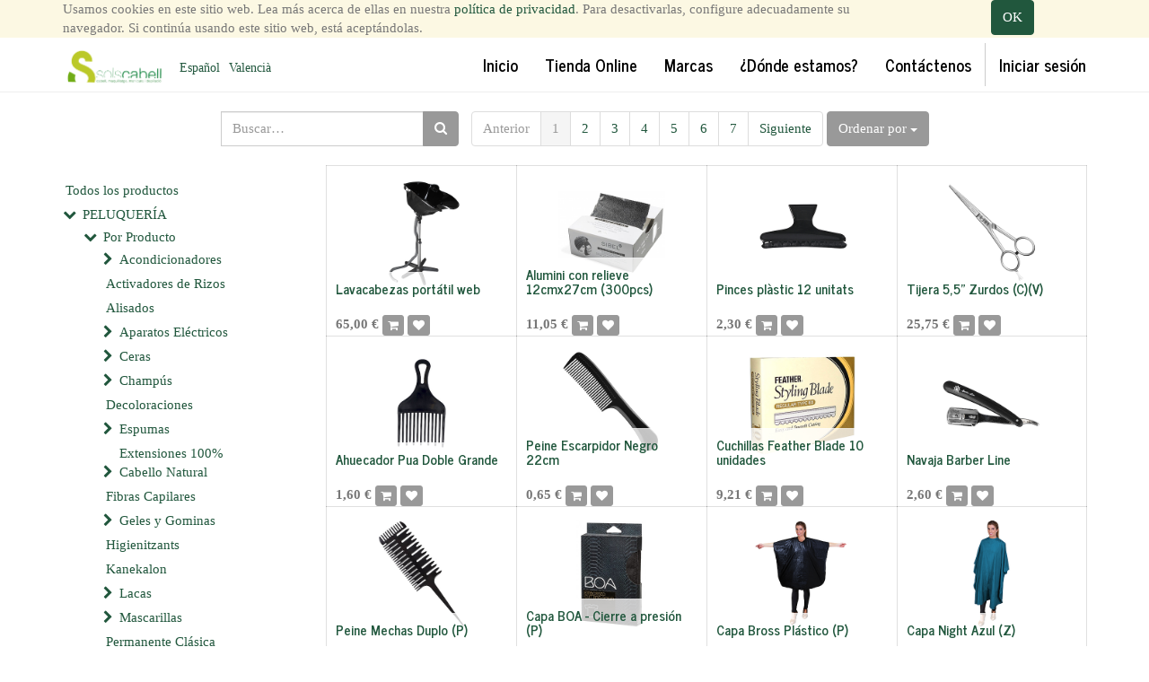

--- FILE ---
content_type: text/html; charset=utf-8
request_url: https://www.solscabell.com/shop/category/peluqueria-por-producto-utillaje-accesorios-24
body_size: 17107
content:

        
        <!DOCTYPE html>
        <html lang="es-ES" data-website-id="1" data-oe-company-name="Boix Perruquers, S.L">
            <head>
                <meta charset="utf-8"/>
                <meta http-equiv="X-UA-Compatible" content="IE=edge,chrome=1"/>
                <meta name="viewport" content="width=device-width, initial-scale=1, user-scalable=no"/>
                 <meta name="google-site-verification" content="c7UtKxabqCrwNXajlszrzsksivc0B4ALR_vOJF12zZk"/>
            

                <title>Tienda | Solscabell</title>
                <link rel="icon" href="/web_favicon/favicon"/>
        <script type="text/javascript">
                    var odoo = {
                        csrf_token: "5c3b8b540a1d43c1b2bd57aaf4450324530e7626o",
                    };
                </script>

                
            <meta name="generator" content="Odoo"/>

            
            
            
            
            

            <meta property="og:title" content="Tienda"/>
            <meta property="og:site_name" content="Boix Perruquers, S.L"/>
            

            
            
                
                    <link rel="alternate" hreflang="es" href="https://www.solscabell.com/shop/category/peluqueria-por-producto-utillaje-accesorios-24"/>
                
                    <link rel="alternate" hreflang="ca" href="https://www.solscabell.com/ca_ES/shop/category/perruqueria-per-producte-utillatge-accessoris-24"/>
                
            

            <script type="text/javascript">
                

                odoo.session_info = {
                    is_superuser: false,
                    is_system: false,
                    is_frontend: true,
                    translationURL: '/website/translations',
                    is_website_user: true,
                    user_id: 4
                };
            </script>

            <link type="text/css" rel="stylesheet" href="/web/content/26303-901bf97/web.assets_common.0.css"/>
            <link type="text/css" rel="stylesheet" href="/web/content/36422-fe4cd80/web.assets_frontend.0.css"/>
            <link type="text/css" rel="stylesheet" href="/web/content/36423-fe4cd80/web.assets_frontend.1.css"/>
            
            
            

            <script type="text/javascript" src="/web/content/26306-901bf97/web.assets_common.js"></script>
            <script type="text/javascript" src="/web/content/36425-fe4cd80/web.assets_frontend.js"></script>
            
            
            
        
            </head>
            <body>
                
            
        
            
        
        
            
            
                
            
        
        
    
    

            
            
        <div id="wrapwrap" class="">
                
        
  <div id="website_cookie_notice" class="container-fluid bg-warning cc-cookies">
    <div class="container">
      <div class="row">
        <div class="col-sm-10">Usamos cookies en este sitio web. Lea más acerca de ellas en nuestra <a href="/legal/privacy-policy">política de privacidad</a>. Para desactivarlas, configure adecuadamente su navegador. Si continúa usando este sitio web, está aceptándolas.</div>
        <div class="col-sm-2 text-center">
          <a class="btn btn-primary" href="#">OK</a>
        </div>
      </div>
    </div>
  </div>

    <header>
                    <div class="navbar navbar-default navbar-static-top">
                        <div class="container">
                            <div class="navbar-header">
                                <button type="button" class="navbar-toggle" data-toggle="collapse" data-target=".navbar-top-collapse">
                                    <span class="sr-only">Menú de Navegación</span>
                                    <span class="icon-bar"></span>
                                    <span class="icon-bar"></span>
                                    <span class="icon-bar"></span>
                                </button>
                                <a href="/" class="navbar-brand logo">
            <span alt="Logo of Boix Perruquers, S.L" title="Boix Perruquers, S.L"><img src="/web/image/res.company/1/logo?unique=ce7d998" class="img img-responsive"/></span>
        </a>
                 
    <ul class="list-inline js_language_selector mt16">
        <li>
          <a class="js_change_lang" href="/shop/category/peluqueria-por-producto-utillaje-accesorios-24" data-lang="es_ES">
             Español
          </a>
        </li><li>
          <a class="js_change_lang" href="/ca_ES/shop/category/peluqueria-por-producto-utillaje-accesorios-24" data-lang="ca_ES">
             Valencià
          </a>
        </li>
        
    </ul>

            
    </div>
                            <div class="collapse navbar-collapse navbar-top-collapse">
                                <ul class="nav navbar-nav navbar-right" id="top_menu">
                                    
        
            
    <li>
        <a href="/">
            <span>Inicio</span>
        </a>
    </li>
    

        
            
    <li>
        <a href="/shop">
            <span>Tienda Online</span>
        </a>
    </li>
    

        
            
    <li>
        <a href="/marques">
            <span>Marcas</span>
        </a>
    </li>
    

        
            
    <li>
        <a href="/tiendas-fisicas">
            <span>¿Dónde estamos?</span>
        </a>
    </li>
    

        
            
    <li>
        <a href="/contactus">
            <span>Contáctenos</span>
        </a>
    </li>
    

        
    
            
            <li id="my_cart" class="hidden">
                <a href="/shop/cart">
                    <i class="fa fa-shopping-cart"></i>
                    Mi Carrito <sup class="my_cart_quantity label label-primary"></sup>
                </a>
            </li>
            
                
                <li id="my_wish" style="display:none;">
                    <a href="/shop/wishlist">
                        <i class="fa fa-heart"></i>
                        Lista de deseos <sup class="my_wish_quantity o_animate_blink label label-primary">0</sup>
                    </a>
                </li>
            
        
        
                                    
                                
            <li class="divider"></li>
            <li>
                <a href="/web/login">
                    <b>Iniciar sesión</b>
                </a>
            </li>
        </ul>
                            </div>
                        </div>
                    </div>
                </header>
                <main>
                    
            
            <div id="wrap" class="js_sale">
                <div class="oe_structure"></div>
                <div class="container oe_website_sale">
                    <div class="products_pager">
                        <div class="row" style="width: 100%;">
                            
        <form method="get" action="/shop/category/peluqueria-por-producto-utillaje-accesorios-24?category=24" class="pagination form-inline o_website_sale_search">
            
            
    <div class="input-group">
        <div class="oe_search">
            <input type="text" name="search" class="search-query form-control oe_search_box" placeholder="Buscar…" value=""/>
        </div>
        <span class="input-group-btn">
           <button type="submit" class="btn btn-default oe_search_button"><i class="fa fa-search"></i></button>
        </span>
    </div>

        </form>
    
                            
        
        <div class="hidden btn-group">
            
            <a href="#" class="dropdown-toggle btn btn-default" data-toggle="dropdown">
                Tarifa pública WEB (Mestra)
                <span class="caret"></span>
            </a>
            <ul class="dropdown-menu" role="menu">
                
            </ul>
        </div>
    
                            
        <ul class=" pagination">
            <li class="disabled">
                <a href="">Anterior</a>
            </li>
            
                <li class="active"> <a href="/shop/category/peluqueria-por-producto-utillaje-accesorios-24">1</a></li>
            
                <li> <a href="/shop/category/peluqueria-por-producto-utillaje-accesorios-24/page/2">2</a></li>
            
                <li> <a href="/shop/category/peluqueria-por-producto-utillaje-accesorios-24/page/3">3</a></li>
            
                <li> <a href="/shop/category/peluqueria-por-producto-utillaje-accesorios-24/page/4">4</a></li>
            
                <li> <a href="/shop/category/peluqueria-por-producto-utillaje-accesorios-24/page/5">5</a></li>
            
                <li> <a href="/shop/category/peluqueria-por-producto-utillaje-accesorios-24/page/6">6</a></li>
            
                <li> <a href="/shop/category/peluqueria-por-producto-utillaje-accesorios-24/page/7">7</a></li>
            
            <li>
                <a href="/shop/category/peluqueria-por-producto-utillaje-accesorios-24/page/2">Siguiente</a>
            </li>
        </ul>
    
    
    
    
    
    
    
    <div class="dropdown btn-group dropdown_sorty_by">
      <a href="#" class="dropdown-toggle btn btn-default" data-toggle="dropdown">
        
          <span>Ordenar por</span>
          <span class="caret"></span>
        
      </a>
      <ul class="dropdown-menu" role="menu">
        <li>
          <a href="/shop?order=list_price+desc&amp;category=24">
            <span>Precio: Mayor a Menor</span>
          </a>
        </li><li>
          <a href="/shop?order=list_price+asc&amp;category=24">
            <span>Precio: Menor a Mayor</span>
          </a>
        </li><li>
          <a href="/shop?order=name+asc&amp;category=24">
            <span>Nombre: de la A a la Z</span>
          </a>
        </li><li>
          <a href="/shop?order=name+desc&amp;category=24">
            <span>Nombre: de la Z a la A</span>
          </a>
        </li>
      </ul>
    </div>
  
                        </div>
                    </div>
                    <div class="row">
                        <div class="col-md-3 col-sm-4 col-xs-12" id="products_grid_before">
            <ul class="nav nav-pills nav-stacked mt16" id="o_shop_collapse_category">
                <li class="">
                    <a class="o_not_editable" href="/shop">Todos los productos</a>
                </li>
                
                    
        <li>
            <i class="text-primary fa fa-chevron-down"></i>
            <a href="/shop/category/peluqueria-26">PELUQUERÍA</a>
            <ul class="nav nav-pills nav-stacked nav-hierarchy" style="display:block;">
                
                    
        <li>
            <i class="text-primary fa fa-chevron-down"></i>
            <a href="/shop/category/peluqueria-por-producto-1">Por Producto</a>
            <ul class="nav nav-pills nav-stacked nav-hierarchy" style="display:block;">
                
                    
        <li>
            <i class="text-primary fa fa-chevron-right"></i>
            <a href="/shop/category/peluqueria-por-producto-acondicionadores-7">Acondicionadores</a>
            <ul class="nav nav-pills nav-stacked nav-hierarchy" style="display:none;">
                
                    
        <li>
            
            <a href="/shop/category/peluqueria-por-producto-acondicionadores-acondicionador-en-seco-130">Acondicionador en Seco</a>
            
        </li>
    
                
                    
        <li>
            
            <a href="/shop/category/peluqueria-por-producto-acondicionadores-anti-encrespado-55">Anti-Encrespado</a>
            
        </li>
    
                
                    
        <li>
            
            <a href="/shop/category/peluqueria-por-producto-acondicionadores-anti-caida-60">Anti-Caida</a>
            
        </li>
    
                
                    
        <li>
            
            <a href="/shop/category/peluqueria-por-producto-acondicionadores-brillo-59">Brillo</a>
            
        </li>
    
                
                    
        <li>
            
            <a href="/shop/category/peluqueria-por-producto-acondicionadores-con-color-308">Con Color</a>
            
        </li>
    
                
                    
        <li>
            
            <a href="/shop/category/peluqueria-por-producto-acondicionadores-especial-hombre-63">Especial Hombre</a>
            
        </li>
    
                
                    
        <li>
            
            <a href="/shop/category/peluqueria-por-producto-acondicionadores-hidratacion-nutricion-51">Hidratación / Nutrición</a>
            
        </li>
    
                
                    
        <li>
            
            <a href="/shop/category/peluqueria-por-producto-acondicionadores-lisos-62">Lisos</a>
            
        </li>
    
                
                    
        <li>
            
            <a href="/shop/category/peluqueria-por-producto-acondicionadores-protector-de-color-52">Protector de Color</a>
            
        </li>
    
                
                    
        <li>
            
            <a href="/shop/category/peluqueria-por-producto-acondicionadores-reparacion-50">Reparación</a>
            
        </li>
    
                
                    
        <li>
            
            <a href="/shop/category/peluqueria-por-producto-acondicionadores-rizos-61">Rizos</a>
            
        </li>
    
                
                    
        <li>
            
            <a href="/shop/category/peluqueria-por-producto-acondicionadores-rubios-blancos-y-grises-58">Rubios, blancos y grises</a>
            
        </li>
    
                
                    
        <li>
            
            <a href="/shop/category/peluqueria-por-producto-acondicionadores-sin-parabenos-53">Sin Parabenos</a>
            
        </li>
    
                
                    
        <li>
            
            <a href="/shop/category/peluqueria-por-producto-acondicionadores-sin-aclarado-564">Sin Aclarado</a>
            
        </li>
    
                
                    
        <li>
            
            <a href="/shop/category/peluqueria-por-producto-acondicionadores-solar-playa-piscina-57">Solar / Playa / Piscina</a>
            
        </li>
    
                
                    
        <li>
            
            <a href="/shop/category/peluqueria-por-producto-acondicionadores-volumen-56">Volumen</a>
            
        </li>
    
                
                    
        <li>
            
            <a href="/shop/category/peluqueria-por-producto-acondicionadores-uso-frecuente-314">Uso Frecuente</a>
            
        </li>
    
                
                    
        <li>
            
            <a href="/shop/category/peluqueria-por-producto-acondicionadores-100-natural-54">100% Natural</a>
            
        </li>
    
                
            </ul>
        </li>
    
                
                    
        <li>
            
            <a href="/shop/category/peluqueria-por-producto-activadores-de-rizos-17">Activadores de Rizos</a>
            
        </li>
    
                
                    
        <li>
            
            <a href="/shop/category/peluqueria-por-producto-alisados-21">Alisados</a>
            
        </li>
    
                
                    
        <li>
            <i class="text-primary fa fa-chevron-right"></i>
            <a href="/shop/category/peluqueria-por-producto-aparatos-electricos-25">Aparatos Eléctricos</a>
            <ul class="nav nav-pills nav-stacked nav-hierarchy" style="display:none;">
                
                    
        <li>
            
            <a href="/shop/category/peluqueria-por-producto-aparatos-electricos-difusores-170">Difusores</a>
            
        </li>
    
                
                    
        <li>
            
            <a href="/shop/category/peluqueria-por-producto-aparatos-electricos-maquinas-de-corte-171">Máquinas de Corte</a>
            
        </li>
    
                
                    
        <li>
            
            <a href="/shop/category/peluqueria-por-producto-aparatos-electricos-otros-173">Otros</a>
            
        </li>
    
                
                    
        <li>
            
            <a href="/shop/category/peluqueria-por-producto-aparatos-electricos-recambios-y-accesorios-571">Recambios y accesorios</a>
            
        </li>
    
                
                    
        <li>
            
            <a href="/shop/category/peluqueria-por-producto-aparatos-electricos-planchas-167">Planchas</a>
            
        </li>
    
                
                    
        <li>
            
            <a href="/shop/category/peluqueria-por-producto-aparatos-electricos-secadores-169">Secadores</a>
            
        </li>
    
                
                    
        <li>
            
            <a href="/shop/category/peluqueria-por-producto-aparatos-electricos-tenacillas-y-rizadores-168">Tenacillas y Rizadores</a>
            
        </li>
    
                
            </ul>
        </li>
    
                
                    
        <li>
            <i class="text-primary fa fa-chevron-right"></i>
            <a href="/shop/category/peluqueria-por-producto-ceras-13">Ceras</a>
            <ul class="nav nav-pills nav-stacked nav-hierarchy" style="display:none;">
                
                    
        <li>
            
            <a href="/shop/category/peluqueria-por-producto-ceras-efecto-brillo-111">Efecto Brillo</a>
            
        </li>
    
                
                    
        <li>
            
            <a href="/shop/category/peluqueria-por-producto-ceras-efecto-mate-113">Efecto Mate</a>
            
        </li>
    
                
                    
        <li>
            
            <a href="/shop/category/peluqueria-por-producto-ceras-efecto-mojado-112">Efecto Mojado</a>
            
        </li>
    
                
                    
        <li>
            
            <a href="/shop/category/peluqueria-por-producto-ceras-especial-hombre-117">Especial Hombre</a>
            
        </li>
    
                
                    
        <li>
            
            <a href="/shop/category/peluqueria-por-producto-ceras-fijacion-extra-fuerte-116">Fijación Extra-Fuerte</a>
            
        </li>
    
                
                    
        <li>
            
            <a href="/shop/category/peluqueria-por-producto-ceras-fijacion-flexible-114">Fijación Flexible</a>
            
        </li>
    
                
                    
        <li>
            
            <a href="/shop/category/peluqueria-por-producto-ceras-fijacion-fuerte-105">Fijación Fuerte</a>
            
        </li>
    
                
                    
        <li>
            
            <a href="/shop/category/peluqueria-por-producto-ceras-fijacion-media-115">Fijación Media</a>
            
        </li>
    
                
            </ul>
        </li>
    
                
                    
        <li>
            <i class="text-primary fa fa-chevron-right"></i>
            <a href="/shop/category/peluqueria-por-producto-champus-6">Champús</a>
            <ul class="nav nav-pills nav-stacked nav-hierarchy" style="display:none;">
                
                    
        <li>
            
            <a href="/shop/category/peluqueria-por-producto-champus-anti-caida-44">Anti-Caída</a>
            
        </li>
    
                
                    
        <li>
            
            <a href="/shop/category/peluqueria-por-producto-champus-anti-caspa-39">Anti-caspa</a>
            
        </li>
    
                
                    
        <li>
            
            <a href="/shop/category/peluqueria-por-producto-champus-anti-encrespado-36">Anti-Encrespado</a>
            
        </li>
    
                
                    
        <li>
            
            <a href="/shop/category/peluqueria-por-producto-champus-anti-parasitos-528">Anti-parasitos</a>
            
        </li>
    
                
                    
        <li>
            
            <a href="/shop/category/peluqueria-por-producto-champus-brillo-43">Brillo</a>
            
        </li>
    
                
                    
        <li>
            
            <a href="/shop/category/peluqueria-por-producto-champus-calmante-310">Calmante</a>
            
        </li>
    
                
                    
        <li>
            
            <a href="/shop/category/peluqueria-por-producto-champus-con-color-32">Con Color</a>
            
        </li>
    
                
                    
        <li>
            
            <a href="/shop/category/peluqueria-por-producto-champus-champu-en-seco-47">Champú en Seco</a>
            
        </li>
    
                
                    
        <li>
            
            <a href="/shop/category/peluqueria-por-producto-champus-detox-131">Detox</a>
            
        </li>
    
                
                    
        <li>
            
            <a href="/shop/category/peluqueria-por-producto-champus-especial-hombre-48">Especial Hombre</a>
            
        </li>
    
                
                    
        <li>
            
            <a href="/shop/category/peluqueria-por-producto-champus-fortificante-529">Fortificante</a>
            
        </li>
    
                
                    
        <li>
            
            <a href="/shop/category/peluqueria-por-producto-champus-hidratacion-nutricion-30">Hidratación / Nutrición</a>
            
        </li>
    
                
                    
        <li>
            
            <a href="/shop/category/peluqueria-por-producto-champus-lisos-46">Lisos</a>
            
        </li>
    
                
                    
        <li>
            
            <a href="/shop/category/peluqueria-por-producto-champus-protector-de-color-31">Protector de Color</a>
            
        </li>
    
                
                    
        <li>
            
            <a href="/shop/category/peluqueria-por-producto-champus-purificante-40">Purificante</a>
            
        </li>
    
                
                    
        <li>
            
            <a href="/shop/category/peluqueria-por-producto-champus-reparacion-312">Reparación</a>
            
        </li>
    
                
                    
        <li>
            
            <a href="/shop/category/peluqueria-por-producto-champus-rizos-45">Rizos</a>
            
        </li>
    
                
                    
        <li>
            
            <a href="/shop/category/peluqueria-por-producto-champus-rubios-blancos-y-grises-41">Rubios, blancos y grises</a>
            
        </li>
    
                
                    
        <li>
            
            <a href="/shop/category/peluqueria-por-producto-champus-sin-parabenos-34">Sin Parabenos</a>
            
        </li>
    
                
                    
        <li>
            
            <a href="/shop/category/peluqueria-por-producto-champus-sin-sulfatos-33">Sin Sulfatos</a>
            
        </li>
    
                
                    
        <li>
            
            <a href="/shop/category/peluqueria-por-producto-champus-solar-playa-piscina-38">Solar / Playa / Piscina</a>
            
        </li>
    
                
                    
        <li>
            
            <a href="/shop/category/peluqueria-por-producto-champus-solido-609">Sólido</a>
            
        </li>
    
                
                    
        <li>
            
            <a href="/shop/category/peluqueria-por-producto-champus-uso-frecuente-313">Uso Frecuente</a>
            
        </li>
    
                
                    
        <li>
            
            <a href="/shop/category/peluqueria-por-producto-champus-volumen-37">Volumen</a>
            
        </li>
    
                
                    
        <li>
            
            <a href="/shop/category/peluqueria-por-producto-champus-100-natural-35">100% Natural</a>
            
        </li>
    
                
            </ul>
        </li>
    
                
                    
        <li>
            
            <a href="/shop/category/peluqueria-por-producto-decoloraciones-19">Decoloraciones</a>
            
        </li>
    
                
                    
        <li>
            <i class="text-primary fa fa-chevron-right"></i>
            <a href="/shop/category/peluqueria-por-producto-espumas-12">Espumas</a>
            <ul class="nav nav-pills nav-stacked nav-hierarchy" style="display:none;">
                
                    
        <li>
            
            <a href="/shop/category/peluqueria-por-producto-espumas-de-color-110">De Color</a>
            
        </li>
    
                
                    
        <li>
            
            <a href="/shop/category/peluqueria-por-producto-espumas-efecto-volumen-108">Efecto Volumen</a>
            
        </li>
    
                
                    
        <li>
            
            <a href="/shop/category/peluqueria-por-producto-espumas-especial-rizos-109">Especial Rizos</a>
            
        </li>
    
                
                    
        <li>
            
            <a href="/shop/category/peluqueria-por-producto-espumas-fijacion-extra-fuerte-106">Fijación Extra-Fuerte</a>
            
        </li>
    
                
                    
        <li>
            
            <a href="/shop/category/peluqueria-por-producto-espumas-fijacion-flexible-103">Fijación Flexible</a>
            
        </li>
    
                
                    
        <li>
            
            <a href="/shop/category/peluqueria-por-producto-espumas-fijacion-fuerte-315">Fijación Fuerte</a>
            
        </li>
    
                
                    
        <li>
            
            <a href="/shop/category/peluqueria-por-producto-espumas-fijacion-media-104">Fijación Media</a>
            
        </li>
    
                
            </ul>
        </li>
    
                
                    
        <li>
            <i class="text-primary fa fa-chevron-right"></i>
            <a href="/shop/category/peluqueria-por-producto-extensiones-100-cabello-natural-23">Extensiones 100% Cabello Natural</a>
            <ul class="nav nav-pills nav-stacked nav-hierarchy" style="display:none;">
                
                    
        <li>
            
            <a href="/shop/category/peluqueria-por-producto-extensiones-100-cabello-natural-accesorios-151">Accesorios</a>
            
        </li>
    
                
                    
        <li>
            
            <a href="/shop/category/peluqueria-por-producto-extensiones-100-cabello-natural-cortina-146">Cortina</a>
            
        </li>
    
                
                    
        <li>
            
            <a href="/shop/category/peluqueria-por-producto-extensiones-100-cabello-natural-keratina-147">Keratina</a>
            
        </li>
    
                
                    
        <li>
            
            <a href="/shop/category/peluqueria-por-producto-extensiones-100-cabello-natural-onduladas-148">Onduladas</a>
            
        </li>
    
                
                    
        <li>
            
            <a href="/shop/category/peluqueria-por-producto-extensiones-100-cabello-natural-rizadas-149">Rizadas</a>
            
        </li>
    
                
            </ul>
        </li>
    
                
                    
        <li>
            
            <a href="/shop/category/peluqueria-por-producto-fibras-capilares-22">Fibras Capilares</a>
            
        </li>
    
                
                    
        <li>
            <i class="text-primary fa fa-chevron-right"></i>
            <a href="/shop/category/peluqueria-por-producto-geles-y-gominas-14">Geles y Gominas</a>
            <ul class="nav nav-pills nav-stacked nav-hierarchy" style="display:none;">
                
                    
        <li>
            
            <a href="/shop/category/peluqueria-por-producto-geles-y-gominas-de-color-127">De Color</a>
            
        </li>
    
                
                    
        <li>
            
            <a href="/shop/category/peluqueria-por-producto-geles-y-gominas-efecto-brillo-119">Efecto Brillo</a>
            
        </li>
    
                
                    
        <li>
            
            <a href="/shop/category/peluqueria-por-producto-geles-y-gominas-efecto-mate-121">Efecto Mate</a>
            
        </li>
    
                
                    
        <li>
            
            <a href="/shop/category/peluqueria-por-producto-geles-y-gominas-efecto-mojado-118">Efecto Mojado</a>
            
        </li>
    
                
                    
        <li>
            
            <a href="/shop/category/peluqueria-por-producto-geles-y-gominas-especial-hombre-126">Especial Hombre</a>
            
        </li>
    
                
                    
        <li>
            
            <a href="/shop/category/peluqueria-por-producto-geles-y-gominas-fijacion-extra-fuerte-125">Fijación Extra-Fuerte</a>
            
        </li>
    
                
                    
        <li>
            
            <a href="/shop/category/peluqueria-por-producto-geles-y-gominas-fijacion-flexible-122">Fijación Flexible</a>
            
        </li>
    
                
                    
        <li>
            
            <a href="/shop/category/peluqueria-por-producto-geles-y-gominas-fijacion-fuerte-124">Fijación Fuerte</a>
            
        </li>
    
                
                    
        <li>
            
            <a href="/shop/category/peluqueria-por-producto-geles-y-gominas-fijacion-media-123">Fijación Media</a>
            
        </li>
    
                
            </ul>
        </li>
    
                
                    
        <li>
            
            <a href="/shop/category/peluqueria-por-producto-higienitzants-574">Higienitzants</a>
            
        </li>
    
                
                    
        <li>
            
            <a href="/shop/category/peluqueria-por-producto-kanekalon-631">Kanekalon</a>
            
        </li>
    
                
                    
        <li>
            <i class="text-primary fa fa-chevron-right"></i>
            <a href="/shop/category/peluqueria-por-producto-lacas-11">Lacas</a>
            <ul class="nav nav-pills nav-stacked nav-hierarchy" style="display:none;">
                
                    
        <li>
            
            <a href="/shop/category/peluqueria-por-producto-lacas-fijacion-fuerte-98">Fijación Fuerte</a>
            
        </li>
    
                
                    
        <li>
            
            <a href="/shop/category/peluqueria-por-producto-lacas-de-color-102">De Color</a>
            
        </li>
    
                
                    
        <li>
            
            <a href="/shop/category/peluqueria-por-producto-lacas-fijacion-flexible-96">Fijación Flexible</a>
            
        </li>
    
                
                    
        <li>
            
            <a href="/shop/category/peluqueria-por-producto-lacas-fijacion-extra-fuerte-99">Fijación Extra-Fuerte</a>
            
        </li>
    
                
                    
        <li>
            
            <a href="/shop/category/peluqueria-por-producto-lacas-fijacion-media-97">Fijación Media</a>
            
        </li>
    
                
                    
        <li>
            
            <a href="/shop/category/peluqueria-por-producto-lacas-sin-gas-100">Sin Gas</a>
            
        </li>
    
                
            </ul>
        </li>
    
                
                    
        <li>
            <i class="text-primary fa fa-chevron-right"></i>
            <a href="/shop/category/peluqueria-por-producto-mascarillas-8">Mascarillas</a>
            <ul class="nav nav-pills nav-stacked nav-hierarchy" style="display:none;">
                
                    
        <li>
            
            <a href="/shop/category/peluqueria-por-producto-mascarillas-anti-encrespado-69">Anti-Encrespado</a>
            
        </li>
    
                
                    
        <li>
            
            <a href="/shop/category/peluqueria-por-producto-mascarillas-brillo-75">Brillo</a>
            
        </li>
    
                
                    
        <li>
            
            <a href="/shop/category/peluqueria-por-producto-mascarillas-calmante-74">Calmante</a>
            
        </li>
    
                
                    
        <li>
            
            <a href="/shop/category/peluqueria-por-producto-mascarillas-con-color-309">Con Color</a>
            
        </li>
    
                
                    
        <li>
            
            <a href="/shop/category/peluqueria-por-producto-mascarillas-detox-132">Detox</a>
            
        </li>
    
                
                    
        <li>
            
            <a href="/shop/category/peluqueria-por-producto-mascarillas-especial-hombre-78">Especial Hombre</a>
            
        </li>
    
                
                    
        <li>
            
            <a href="/shop/category/peluqueria-por-producto-mascarillas-hidratacion-nutricion-65">Hidratación / Nutrición</a>
            
        </li>
    
                
                    
        <li>
            
            <a href="/shop/category/peluqueria-por-producto-mascarillas-lisos-77">Lisos</a>
            
        </li>
    
                
                    
        <li>
            
            <a href="/shop/category/peluqueria-por-producto-mascarillas-protector-de-color-66">Protector de Color</a>
            
        </li>
    
                
                    
        <li>
            
            <a href="/shop/category/peluqueria-por-producto-mascarillas-purificante-72">Purificante</a>
            
        </li>
    
                
                    
        <li>
            
            <a href="/shop/category/peluqueria-por-producto-mascarillas-reparacion-64">Reparación</a>
            
        </li>
    
                
                    
        <li>
            
            <a href="/shop/category/peluqueria-por-producto-mascarillas-rubios-blancos-y-grises-73">Rubios, blancos y grises</a>
            
        </li>
    
                
                    
        <li>
            
            <a href="/shop/category/peluqueria-por-producto-mascarillas-sin-parabenos-67">Sin Parabenos</a>
            
        </li>
    
                
                    
        <li>
            
            <a href="/shop/category/peluqueria-por-producto-mascarillas-solar-playa-piscina-71">Solar / Playa / Piscina</a>
            
        </li>
    
                
                    
        <li>
            
            <a href="/shop/category/peluqueria-por-producto-mascarillas-volumen-70">Volumen</a>
            
        </li>
    
                
                    
        <li>
            
            <a href="/shop/category/peluqueria-por-producto-mascarillas-100-natural-68">100% Natural</a>
            
        </li>
    
                
                    
        <li>
            
            <a href="/shop/category/peluqueria-por-producto-mascarillas-rizos-76">Rizos</a>
            
        </li>
    
                
            </ul>
        </li>
    
                
                    
        <li>
            
            <a href="/shop/category/peluqueria-por-producto-permanente-clasica-20">Permanente Clásica</a>
            
        </li>
    
                
                    
        <li>
            
            <a href="/shop/category/peluqueria-por-producto-retoque-raices-565">Retoque Raíces</a>
            
        </li>
    
                
                    
        <li>
            
            <a href="/shop/category/peluqueria-por-producto-protectores-termicos-15">Protectores Térmicos</a>
            
        </li>
    
                
                    
        <li>
            <i class="text-primary fa fa-chevron-right"></i>
            <a href="/shop/category/peluqueria-por-producto-serums-y-aceites-9">Sérums y Aceites</a>
            <ul class="nav nav-pills nav-stacked nav-hierarchy" style="display:none;">
                
                    
        <li>
            
            <a href="/shop/category/peluqueria-por-producto-serums-y-aceites-anti-encrespado-84">Anti-Encrespado</a>
            
        </li>
    
                
                    
        <li>
            
            <a href="/shop/category/peluqueria-por-producto-serums-y-aceites-brillo-87">Brillo</a>
            
        </li>
    
                
                    
        <li>
            
            <a href="/shop/category/peluqueria-por-producto-serums-y-aceites-especial-hombre-90">Especial Hombre</a>
            
        </li>
    
                
                    
        <li>
            
            <a href="/shop/category/peluqueria-por-producto-serums-y-aceites-hidratacion-nutricion-80">Hidratación / Nutrición</a>
            
        </li>
    
                
                    
        <li>
            
            <a href="/shop/category/peluqueria-por-producto-serums-y-aceites-lisos-89">Lisos</a>
            
        </li>
    
                
                    
        <li>
            
            <a href="/shop/category/peluqueria-por-producto-serums-y-aceites-protector-de-color-81">Protector de Color</a>
            
        </li>
    
                
                    
        <li>
            
            <a href="/shop/category/peluqueria-por-producto-serums-y-aceites-reparador-79">Reparador</a>
            
        </li>
    
                
                    
        <li>
            
            <a href="/shop/category/peluqueria-por-producto-serums-y-aceites-rizos-88">Rizos</a>
            
        </li>
    
                
                    
        <li>
            
            <a href="/shop/category/peluqueria-por-producto-serums-y-aceites-rubios-blancos-y-grises-86">Rubios, blancos y grises</a>
            
        </li>
    
                
                    
        <li>
            
            <a href="/shop/category/peluqueria-por-producto-serums-y-aceites-sin-parabenos-82">Sin Parabenos</a>
            
        </li>
    
                
                    
        <li>
            
            <a href="/shop/category/peluqueria-por-producto-serums-y-aceites-solar-playa-piscina-85">Solar / Playa / Piscina</a>
            
        </li>
    
                
                    
        <li>
            
            <a href="/shop/category/peluqueria-por-producto-serums-y-aceites-100-natural-83">100% Natural</a>
            
        </li>
    
                
            </ul>
        </li>
    
                
                    
        <li>
            <i class="text-primary fa fa-chevron-right"></i>
            <a href="/shop/category/peluqueria-por-producto-texturizantes-16">Texturizantes</a>
            <ul class="nav nav-pills nav-stacked nav-hierarchy" style="display:none;">
                
                    
        <li>
            
            <a href="/shop/category/peluqueria-por-producto-texturizantes-crema-de-volum-584">Crema de volum</a>
            
        </li>
    
                
                    
        <li>
            
            <a href="/shop/category/peluqueria-por-producto-texturizantes-polvos-de-volumen-316">Polvos de Volumen</a>
            
        </li>
    
                
                    
        <li>
            
            <a href="/shop/category/peluqueria-por-producto-texturizantes-spray-de-brushing-134">Spray de Brushing</a>
            
        </li>
    
                
                    
        <li>
            
            <a href="/shop/category/peluqueria-por-producto-texturizantes-spray-de-textura-317">Spray de Textura</a>
            
        </li>
    
                
                    
        <li>
            
            <a href="/shop/category/peluqueria-por-producto-texturizantes-spray-de-volumen-133">Spray de Volumen</a>
            
        </li>
    
                
            </ul>
        </li>
    
                
                    
        <li>
            <i class="text-primary fa fa-chevron-right"></i>
            <a href="/shop/category/peluqueria-por-producto-tintes-18">Tintes</a>
            <ul class="nav nav-pills nav-stacked nav-hierarchy" style="display:none;">
                
                    
        <li>
            
            <a href="/shop/category/peluqueria-por-producto-tintes-accesorios-583">Accesorios</a>
            
        </li>
    
                
                    
        <li>
            
            <a href="/shop/category/peluqueria-por-producto-tintes-aclarantes-140">Aclarantes</a>
            
        </li>
    
                
                    
        <li>
            
            <a href="/shop/category/peluqueria-por-producto-tintes-cejas-pestanas-y-barbas-143">Cejas, Pestañas y Barbas</a>
            
        </li>
    
                
                    
        <li>
            
            <a href="/shop/category/peluqueria-por-producto-tintes-color-directo-141">Color Directo</a>
            
        </li>
    
                
                    
        <li>
            
            <a href="/shop/category/peluqueria-por-producto-tintes-color-fantasia-142">Color Fantasía</a>
            
        </li>
    
                
                    
        <li>
            
            <a href="/shop/category/peluqueria-por-producto-tintes-crema-oxidante-145">Crema Oxidante</a>
            
        </li>
    
                
                    
        <li>
            
            <a href="/shop/category/peluqueria-por-producto-tintes-demipermanentes-136">Demipermanentes</a>
            
        </li>
    
                
                    
        <li>
            
            <a href="/shop/category/peluqueria-por-producto-tintes-matices-139">Matices</a>
            
        </li>
    
                
                    
        <li>
            
            <a href="/shop/category/peluqueria-por-producto-tintes-permanentes-135">Permanentes</a>
            
        </li>
    
                
                    
        <li>
            
            <a href="/shop/category/peluqueria-por-producto-tintes-protectores-quitamanchas-144">Protectores / Quitamanchas</a>
            
        </li>
    
                
                    
        <li>
            
            <a href="/shop/category/peluqueria-por-producto-tintes-sin-amoniaco-137">Sin Amoniaco</a>
            
        </li>
    
                
                    
        <li>
            
            <a href="/shop/category/peluqueria-por-producto-tintes-transformer-311">Transformer</a>
            
        </li>
    
                
            </ul>
        </li>
    
                
                    
        <li>
            
            <a href="/shop/category/peluqueria-por-producto-tratamientos-527">Tratamientos</a>
            
        </li>
    
                
                    
        <li>
            <i class="text-primary fa fa-chevron-right"></i>
            <a href="/shop/category/peluqueria-por-producto-tratamientos-de-raices-10">Tratamientos de Raíces</a>
            <ul class="nav nav-pills nav-stacked nav-hierarchy" style="display:none;">
                
                    
        <li>
            
            <a href="/shop/category/peluqueria-por-producto-tratamientos-de-raices-anti-caida-91">Anti-caida</a>
            
        </li>
    
                
                    
        <li>
            
            <a href="/shop/category/peluqueria-por-producto-tratamientos-de-raices-anti-caspa-92">Anti-caspa</a>
            
        </li>
    
                
                    
        <li>
            
            <a href="/shop/category/peluqueria-por-producto-tratamientos-de-raices-calmante-42">Calmante</a>
            
        </li>
    
                
                    
        <li>
            
            <a href="/shop/category/peluqueria-por-producto-tratamientos-de-raices-exfoliante-capilar-95">Exfoliante Capilar</a>
            
        </li>
    
                
                    
        <li>
            
            <a href="/shop/category/peluqueria-por-producto-tratamientos-de-raices-purificante-93">Purificante</a>
            
        </li>
    
                
                    
        <li>
            
            <a href="/shop/category/peluqueria-por-producto-tratamientos-de-raices-regenerador-equilibrante-94">Regenerador Equilibrante</a>
            
        </li>
    
                
            </ul>
        </li>
    
                
                    
        <li class="active">
            <i class="text-primary fa fa-chevron-down"></i>
            <a href="/shop/category/peluqueria-por-producto-utillaje-accesorios-24">Utillaje / Accesorios</a>
            <ul class="nav nav-pills nav-stacked nav-hierarchy" style="display:block;">
                
                    
        <li>
            
            <a href="/shop/category/peluqueria-por-producto-utillaje-accesorios-bols-probetas-y-paletinas-de-tinte-159">Bols, Probetas y Paletinas de tinte</a>
            
        </li>
    
                
                    
        <li>
            
            <a href="/shop/category/peluqueria-por-producto-utillaje-accesorios-cabezas-de-maniquis-160">Cabezas de Maniquís</a>
            
        </li>
    
                
                    
        <li>
            
            <a href="/shop/category/peluqueria-por-producto-utillaje-accesorios-capas-delantales-y-kimonos-162">Capas, Delantales y Kimonos</a>
            
        </li>
    
                
                    
        <li>
            
            <a href="/shop/category/peluqueria-por-producto-utillaje-accesorios-cepillos-de-cuello-164">Cepillos de Cuello</a>
            
        </li>
    
                
                    
        <li>
            
            <a href="/shop/category/peluqueria-por-producto-utillaje-accesorios-desechables-161">Desechables</a>
            
        </li>
    
                
                    
        <li>
            
            <a href="/shop/category/peluqueria-por-producto-utillaje-accesorios-papel-de-aluminio-y-film-165">Papel de Aluminio y Film</a>
            
        </li>
    
                
                    
        <li>
            
            <a href="/shop/category/peluqueria-por-producto-utillaje-accesorios-ganchos-clips-y-horquillas-156">Ganchos, Clips y Horquillas</a>
            
        </li>
    
                
                    
        <li>
            
            <a href="/shop/category/peluqueria-por-producto-utillaje-accesorios-gorros-de-ducha-158">Gorros de ducha</a>
            
        </li>
    
                
                    
        <li>
            
            <a href="/shop/category/peluqueria-por-producto-utillaje-accesorios-gorros-de-mechas-157">Gorros de mechas</a>
            
        </li>
    
                
                    
        <li>
            
            <a href="/shop/category/peluqueria-por-producto-utillaje-accesorios-lava-cabezas-621">Lava Cabezas</a>
            
        </li>
    
                
                    
        <li>
            
            <a href="/shop/category/peluqueria-por-producto-utillaje-accesorios-maletas-610">Maletas</a>
            
        </li>
    
                
                    
        <li>
            
            <a href="/shop/category/peluqueria-por-producto-utillaje-accesorios-otros-166">Otros</a>
            
        </li>
    
                
                    
        <li>
            
            <a href="/shop/category/peluqueria-por-producto-utillaje-accesorios-peines-y-cepillos-152">Peines y Cepillos</a>
            
        </li>
    
                
                    
        <li>
            
            <a href="/shop/category/peluqueria-por-producto-utillaje-accesorios-pinzas-163">Pinzas</a>
            
        </li>
    
                
                    
        <li>
            
            <a href="/shop/category/peluqueria-por-producto-utillaje-accesorios-rulos-y-bigudies-155">Rulos y Bigudíes</a>
            
        </li>
    
                
                    
        <li>
            
            <a href="/shop/category/peluqueria-por-producto-utillaje-accesorios-tijeras-y-navajas-153">Tijeras y Navajas</a>
            
        </li>
    
                
                    
        <li>
            
            <a href="/shop/category/peluqueria-por-producto-utillaje-accesorios-toallas-154">Toallas</a>
            
        </li>
    
                
            </ul>
        </li>
    
                
            </ul>
        </li>
    
                
                    
        <li>
            <i class="text-primary fa fa-chevron-right"></i>
            <a href="/shop/category/peluqueria-por-tipo-de-cabello-27">Por tipo de Cabello</a>
            <ul class="nav nav-pills nav-stacked nav-hierarchy" style="display:none;">
                
                    
        <li>
            
            <a href="/shop/category/peluqueria-por-tipo-de-cabello-apagado-186">Apagado</a>
            
        </li>
    
                
                    
        <li>
            
            <a href="/shop/category/peluqueria-por-tipo-de-cabello-con-caspa-185">Con Caspa</a>
            
        </li>
    
                
                    
        <li>
            
            <a href="/shop/category/peluqueria-por-tipo-de-cabello-danado-184">Dañado</a>
            
        </li>
    
                
                    
        <li>
            
            <a href="/shop/category/peluqueria-por-tipo-de-cabello-debil-fragil-180">Débil / Frágil</a>
            
        </li>
    
                
                    
        <li>
            
            <a href="/shop/category/peluqueria-por-tipo-de-cabello-decolorado-188">Decolorado</a>
            
        </li>
    
                
                    
        <li>
            
            <a href="/shop/category/peluqueria-por-tipo-de-cabello-encrespado-177">Encrespado</a>
            
        </li>
    
                
                    
        <li>
            
            <a href="/shop/category/peluqueria-por-tipo-de-cabello-fino-181">Fino</a>
            
        </li>
    
                
                    
        <li>
            
            <a href="/shop/category/peluqueria-por-tipo-de-cabello-graso-176">Graso</a>
            
        </li>
    
                
                    
        <li>
            
            <a href="/shop/category/peluqueria-por-tipo-de-cabello-grueso-182">Grueso</a>
            
        </li>
    
                
                    
        <li>
            
            <a href="/shop/category/peluqueria-por-tipo-de-cabello-liso-179">Liso</a>
            
        </li>
    
                
                    
        <li>
            
            <a href="/shop/category/peluqueria-por-tipo-de-cabello-rizado-curly-178">Rizado - Curly</a>
            
        </li>
    
                
                    
        <li>
            
            <a href="/shop/category/peluqueria-por-tipo-de-cabello-rubios-blancos-grises-581">Rubios / Blancos / Grises</a>
            
        </li>
    
                
                    
        <li>
            
            <a href="/shop/category/peluqueria-por-tipo-de-cabello-seco-175">Seco</a>
            
        </li>
    
                
                    
        <li>
            
            <a href="/shop/category/peluqueria-por-tipo-de-cabello-sensible-irritado-189">Sensible / Irritado</a>
            
        </li>
    
                
                    
        <li>
            
            <a href="/shop/category/peluqueria-por-tipo-de-cabello-tenido-187">Teñido</a>
            
        </li>
    
                
                    
        <li>
            
            <a href="/shop/category/peluqueria-por-tipo-de-cabello-todo-tipo-de-cabello-183">Todo tipo de cabello</a>
            
        </li>
    
                
            </ul>
        </li>
    
                
                    
        <li>
            <i class="text-primary fa fa-chevron-right"></i>
            <a href="/shop/category/peluqueria-por-marca-28">Por Marca</a>
            <ul class="nav nav-pills nav-stacked nav-hierarchy" style="display:none;">
                
                    
        <li>
            <i class="text-primary fa fa-chevron-right"></i>
            <a href="/shop/category/peluqueria-por-marca-oh-my-648">Oh My!</a>
            <ul class="nav nav-pills nav-stacked nav-hierarchy" style="display:none;">
                
                    
        <li>
            
            <a href="/shop/category/peluqueria-por-marca-oh-my-desmaia-sem-do-nem-piedade-652">Desmaia sem dó nem piedade!</a>
            
        </li>
    
                
                    
        <li>
            
            <a href="/shop/category/peluqueria-por-marca-oh-my-finalizadores-653">Finalizadores</a>
            
        </li>
    
                
                    
        <li>
            <i class="text-primary fa fa-chevron-right"></i>
            <a href="/shop/category/peluqueria-por-marca-oh-my-kids-654">Kids</a>
            <ul class="nav nav-pills nav-stacked nav-hierarchy" style="display:none;">
                
                    
        <li>
            
            <a href="/shop/category/peluqueria-por-marca-oh-my-kids-cachinho-perfeito-655">Cachinho perfeito!</a>
            
        </li>
    
                
                    
        <li>
            
            <a href="/shop/category/peluqueria-por-marca-oh-my-kids-lisinho-perfecto-657">Lisinho perfecto!</a>
            
        </li>
    
                
            </ul>
        </li>
    
                
                    
        <li>
            
            <a href="/shop/category/peluqueria-por-marca-oh-my-meu-crespo-meu-tudo-650">Meu crespo, meu tudo!</a>
            
        </li>
    
                
                    
        <li>
            
            <a href="/shop/category/peluqueria-por-marca-oh-my-ninguem-segura-esse-cacho-649">Ninguém segura esse cacho!</a>
            
        </li>
    
                
                    
        <li>
            
            <a href="/shop/category/peluqueria-por-marca-oh-my-sem-frizz-sem-drama-659">Sem frizz, sem drama!</a>
            
        </li>
    
                
            </ul>
        </li>
    
                
                    
        <li>
            
            <a href="/shop/category/peluqueria-por-marca-maurens-591">Maurens</a>
            
        </li>
    
                
                    
        <li>
            
            <a href="/shop/category/peluqueria-por-marca-3-claveles-190">3 Claveles</a>
            
        </li>
    
                
                    
        <li>
            
            <a href="/shop/category/peluqueria-por-marca-al-cole-191">Al Cole</a>
            
        </li>
    
                
                    
        <li>
            
            <a href="/shop/category/peluqueria-por-marca-alum-fix-192">Alum Fix</a>
            
        </li>
    
                
                    
        <li>
            
            <a href="/shop/category/peluqueria-por-marca-andreia-624">Andreia</a>
            
        </li>
    
                
                    
        <li>
            
            <a href="/shop/category/peluqueria-por-marca-asuer-193">Asuer</a>
            
        </li>
    
                
                    
        <li>
            
            <a href="/shop/category/peluqueria-por-marca-babylisspro-232">BabylissPRO</a>
            
        </li>
    
                
                    
        <li>
            
            <a href="/shop/category/peluqueria-por-marca-bandas-194">Bandas</a>
            
        </li>
    
                
                    
        <li>
            <i class="text-primary fa fa-chevron-right"></i>
            <a href="/shop/category/peluqueria-por-marca-bhm-195">BhM</a>
            <ul class="nav nav-pills nav-stacked nav-hierarchy" style="display:none;">
                
                    
        <li>
            
            <a href="/shop/category/peluqueria-por-marca-bhm-ceras-gominas-509">Ceras &amp; Gominas</a>
            
        </li>
    
                
                    
        <li>
            
            <a href="/shop/category/peluqueria-por-marca-bhm-oxidante-508">Oxidante</a>
            
        </li>
    
                
                    
        <li>
            
            <a href="/shop/category/peluqueria-por-marca-bhm-champu-511">Champú</a>
            
        </li>
    
                
                    
        <li>
            
            <a href="/shop/category/peluqueria-por-marca-bhm-permanente-510">Permanente</a>
            
        </li>
    
                
                    
        <li>
            
            <a href="/shop/category/peluqueria-por-marca-bhm-tintes-507">Tintes</a>
            
        </li>
    
                
            </ul>
        </li>
    
                
                    
        <li>
            
            <a href="/shop/category/peluqueria-por-marca-cubre-canas-567">Cubre Canas</a>
            
        </li>
    
                
                    
        <li>
            
            <a href="/shop/category/peluqueria-por-marca-calber-196">Calber</a>
            
        </li>
    
                
                    
        <li>
            
            <a href="/shop/category/peluqueria-por-marca-corioliss-616">Corioliss</a>
            
        </li>
    
                
                    
        <li>
            
            <a href="/shop/category/peluqueria-por-marca-cuidados-197">CuidaDos</a>
            
        </li>
    
                
                    
        <li>
            
            <a href="/shop/category/peluqueria-por-marca-derby-437">Derby</a>
            
        </li>
    
                
                    
        <li>
            
            <a href="/shop/category/peluqueria-por-marca-dikson-198">Dikson</a>
            
        </li>
    
                
                    
        <li>
            
            <a href="/shop/category/peluqueria-por-marca-elegance-hair-extensions-199">Elegance Hair Extensions</a>
            
        </li>
    
                
                    
        <li>
            
            <a href="/shop/category/peluqueria-por-marca-elios-200">Elios</a>
            
        </li>
    
                
                    
        <li>
            
            <a href="/shop/category/peluqueria-por-marca-ermila-201">Ermila</a>
            
        </li>
    
                
                    
        <li>
            <i class="text-primary fa fa-chevron-right"></i>
            <a href="/shop/category/peluqueria-por-marca-eurostil-202">EuroStil</a>
            <ul class="nav nav-pills nav-stacked nav-hierarchy" style="display:none;">
                
                    
        <li>
            
            <a href="/shop/category/peluqueria-por-marca-eurostil-accesorios-utillaje-319">Accesorios &amp; Utillaje</a>
            
        </li>
    
                
                    
        <li>
            
            <a href="/shop/category/peluqueria-por-marca-eurostil-aparatos-electricos-320">Aparatos Eléctricos</a>
            
        </li>
    
                
            </ul>
        </li>
    
                
                    
        <li>
            
            <a href="/shop/category/peluqueria-por-marca-ga-ma-professional-203">Ga.ma Professional</a>
            
        </li>
    
                
                    
        <li>
            
            <a href="/shop/category/peluqueria-por-marca-gamma-piu-italia-204">Gamma Piú Italia</a>
            
        </li>
    
                
                    
        <li>
            
            <a href="/shop/category/peluqueria-por-marca-ghd-205">ghd</a>
            
        </li>
    
                
                    
        <li>
            
            <a href="/shop/category/peluqueria-por-marca-goodmark-206">Goodmark</a>
            
        </li>
    
                
                    
        <li>
            
            <a href="/shop/category/peluqueria-por-marca-guantes-luna-207">Guantes Luna</a>
            
        </li>
    
                
                    
        <li>
            
            <a href="/shop/category/peluqueria-por-marca-haircare-618">HairCare</a>
            
        </li>
    
                
                    
        <li>
            
            <a href="/shop/category/peluqueria-por-marca-hair-sculptor-208">Hair Sculptor</a>
            
        </li>
    
                
                    
        <li>
            
            <a href="/shop/category/peluqueria-por-marca-hairgum-209">Hairgum</a>
            
        </li>
    
                
                    
        <li>
            
            <a href="/shop/category/peluqueria-por-marca-hysoki-210">Hysoki</a>
            
        </li>
    
                
                    
        <li>
            <i class="text-primary fa fa-chevron-right"></i>
            <a href="/shop/category/peluqueria-por-marca-indola-287">Indola</a>
            <ul class="nav nav-pills nav-stacked nav-hierarchy" style="display:none;">
                
                    
        <li>
            <i class="text-primary fa fa-chevron-right"></i>
            <a href="/shop/category/peluqueria-por-marca-indola-linea-care-styling-638">Línea Care &amp; Styling</a>
            <ul class="nav nav-pills nav-stacked nav-hierarchy" style="display:none;">
                
                    
        <li>
            
            <a href="/shop/category/peluqueria-por-marca-indola-linea-care-styling-acabat-642">Acabat</a>
            
        </li>
    
                
                    
        <li>
            
            <a href="/shop/category/peluqueria-por-marca-indola-linea-care-styling-cuidado-641">Cuidado</a>
            
        </li>
    
                
                    
        <li>
            
            <a href="/shop/category/peluqueria-por-marca-indola-linea-care-styling-lavado-640">Lavado</a>
            
        </li>
    
                
            </ul>
        </li>
    
                
                    
        <li>
            
            <a href="/shop/category/peluqueria-por-marca-indola-act-now-547">Act Now</a>
            
        </li>
    
                
                    
        <li>
            
            <a href="/shop/category/peluqueria-por-marca-indola-coloracion-288">Coloración</a>
            
        </li>
    
                
                    
        <li>
            
            <a href="/shop/category/peluqueria-por-marca-indola-forma-289">Forma</a>
            
        </li>
    
                
                    
        <li>
            
            <a href="/shop/category/peluqueria-por-marca-indola-innova-lineas-especiales-294">Innova Líneas Especiales</a>
            
        </li>
    
                
                    
        <li>
            
            <a href="/shop/category/peluqueria-por-marca-indola-linea-4-4-290">Línea 4+4</a>
            
        </li>
    
                
                    
        <li>
            
            <a href="/shop/category/peluqueria-por-marca-indola-1-lavado-smart-291">#1 Lavado Smart</a>
            
        </li>
    
                
                    
        <li>
            
            <a href="/shop/category/peluqueria-por-marca-indola-2-cuidado-smart-292">#2 Cuidado Smart</a>
            
        </li>
    
                
                    
        <li>
            
            <a href="/shop/category/peluqueria-por-marca-indola-3-acabado-smart-293">#3 Acabado Smart</a>
            
        </li>
    
                
            </ul>
        </li>
    
                
                    
        <li>
            
            <a href="/shop/category/peluqueria-por-marca-irene-rios-231">Irene Rios</a>
            
        </li>
    
                
                    
        <li>
            
            <a href="/shop/category/peluqueria-por-marca-liheto-212">Liheto</a>
            
        </li>
    
                
                    
        <li>
            <i class="text-primary fa fa-chevron-right"></i>
            <a href="/shop/category/peluqueria-por-marca-lim-516">Lim</a>
            <ul class="nav nav-pills nav-stacked nav-hierarchy" style="display:none;">
                
                    
        <li>
            
            <a href="/shop/category/peluqueria-por-marca-lim-accesorios-519">Accesorios</a>
            
        </li>
    
                
                    
        <li>
            
            <a href="/shop/category/peluqueria-por-marca-lim-aparatos-electricos-517">Aparatos Eléctricos</a>
            
        </li>
    
                
                    
        <li>
            
            <a href="/shop/category/peluqueria-por-marca-lim-cepillos-518">Cepillos</a>
            
        </li>
    
                
            </ul>
        </li>
    
                
                    
        <li>
            <i class="text-primary fa fa-chevron-right"></i>
            <a href="/shop/category/peluqueria-por-marca-l-oreal-professionel-211">L'Oréal Professionel</a>
            <ul class="nav nav-pills nav-stacked nav-hierarchy" style="display:none;">
                
                    
        <li>
            
            <a href="/shop/category/peluqueria-por-marca-l-oreal-professionel-absolut-repair-gold-332">Absolut Repair Gold</a>
            
        </li>
    
                
                    
        <li>
            
            <a href="/shop/category/peluqueria-por-marca-l-oreal-professionel-aminexil-342">Aminexil</a>
            
        </li>
    
                
                    
        <li>
            
            <a href="/shop/category/peluqueria-por-marca-l-oreal-professionel-color-homme-343">Color Homme</a>
            
        </li>
    
                
                    
        <li>
            
            <a href="/shop/category/peluqueria-por-marca-l-oreal-professionel-dulcia-331">Dulcia</a>
            
        </li>
    
                
                    
        <li>
            
            <a href="/shop/category/peluqueria-por-marca-l-oreal-professionel-infinium-352">Infinium</a>
            
        </li>
    
                
                    
        <li>
            
            <a href="/shop/category/peluqueria-por-marca-l-oreal-professionel-inoa-330">INOA</a>
            
        </li>
    
                
                    
        <li>
            
            <a href="/shop/category/peluqueria-por-marca-l-oreal-professionel-majiblond-348">Majiblond</a>
            
        </li>
    
                
                    
        <li>
            
            <a href="/shop/category/peluqueria-por-marca-l-oreal-professionel-majicontrast-349">Majicontrast</a>
            
        </li>
    
                
                    
        <li>
            
            <a href="/shop/category/peluqueria-por-marca-l-oreal-professionel-majirel-345">Majirel</a>
            
        </li>
    
                
                    
        <li>
            
            <a href="/shop/category/peluqueria-por-marca-l-oreal-professionel-serie-expert-556">Serie Expert</a>
            
        </li>
    
                
                    
        <li>
            
            <a href="/shop/category/peluqueria-por-marca-l-oreal-professionel-tecni-art-555">Tecni Art</a>
            
        </li>
    
                
            </ul>
        </li>
    
                
                    
        <li>
            
            <a href="/shop/category/peluqueria-por-marca-madelsa-580">Madelsa</a>
            
        </li>
    
                
                    
        <li>
            
            <a href="/shop/category/peluqueria-por-marca-matador-430">Matador</a>
            
        </li>
    
                
                    
        <li>
            
            <a href="/shop/category/peluqueria-por-marca-mar-v-cide-578">MAR-V-CIDE</a>
            
        </li>
    
                
                    
        <li>
            
            <a href="/shop/category/peluqueria-por-marca-moser-213">Moser</a>
            
        </li>
    
                
                    
        <li>
            
            <a href="/shop/category/peluqueria-por-marca-natura-530">Natura</a>
            
        </li>
    
                
                    
        <li>
            
            <a href="/shop/category/peluqueria-por-marca-olaplex-608">Olaplex</a>
            
        </li>
    
                
                    
        <li>
            
            <a href="/shop/category/peluqueria-por-marca-original-world-pro-214">Original World Pro</a>
            
        </li>
    
                
                    
        <li>
            
            <a href="/shop/category/peluqueria-por-marca-phyto-green-521">Phyto Green</a>
            
        </li>
    
                
                    
        <li>
            
            <a href="/shop/category/peluqueria-por-marca-redken-622">Redken</a>
            
        </li>
    
                
                    
        <li>
            
            <a href="/shop/category/peluqueria-por-marca-refectocil-215">Refectocil</a>
            
        </li>
    
                
                    
        <li>
            
            <a href="/shop/category/peluqueria-por-marca-reina-216">Reina</a>
            
        </li>
    
                
                    
        <li>
            <i class="text-primary fa fa-chevron-right"></i>
            <a href="/shop/category/peluqueria-por-marca-rene-furterer-217">Rene Furterer</a>
            <ul class="nav nav-pills nav-stacked nav-hierarchy" style="display:none;">
                
                    
        <li>
            
            <a href="/shop/category/peluqueria-por-marca-rene-furterer-5-sens-274">5 Sens</a>
            
        </li>
    
                
                    
        <li>
            
            <a href="/shop/category/peluqueria-por-marca-rene-furterer-absolue-keratin-281">Absolue Keratin</a>
            
        </li>
    
                
                    
        <li>
            
            <a href="/shop/category/peluqueria-por-marca-rene-furterer-astera-285">Astera</a>
            
        </li>
    
                
                    
        <li>
            
            <a href="/shop/category/peluqueria-por-marca-rene-furterer-complex-5-275">Complex 5</a>
            
        </li>
    
                
                    
        <li>
            
            <a href="/shop/category/peluqueria-por-marca-rene-furterer-curbicia-276">Curbicia</a>
            
        </li>
    
                
                    
        <li>
            
            <a href="/shop/category/peluqueria-por-marca-rene-furterer-forticea-282">Forticea</a>
            
        </li>
    
                
                    
        <li>
            
            <a href="/shop/category/peluqueria-por-marca-rene-furterer-karinga-284">Karinga</a>
            
        </li>
    
                
                    
        <li>
            
            <a href="/shop/category/peluqueria-por-marca-rene-furterer-karite-278">Karite</a>
            
        </li>
    
                
                    
        <li>
            
            <a href="/shop/category/peluqueria-por-marca-rene-furterer-melaleuca-279">Melaleuca</a>
            
        </li>
    
                
                    
        <li>
            
            <a href="/shop/category/peluqueria-por-marca-rene-furterer-naturia-272">Naturia</a>
            
        </li>
    
                
                    
        <li>
            
            <a href="/shop/category/peluqueria-por-marca-rene-furterer-sublime-curl-283">Sublime Curl</a>
            
        </li>
    
                
                    
        <li>
            
            <a href="/shop/category/peluqueria-por-marca-rene-furterer-tonucia-277">Tonucia</a>
            
        </li>
    
                
                    
        <li>
            
            <a href="/shop/category/peluqueria-por-marca-rene-furterer-triphasic-280">Triphasic</a>
            
        </li>
    
                
                    
        <li>
            
            <a href="/shop/category/peluqueria-por-marca-rene-furterer-volumea-273">Volumea</a>
            
        </li>
    
                
            </ul>
        </li>
    
                
                    
        <li>
            
            <a href="/shop/category/peluqueria-por-marca-revlon-professional-218">Revlon Professional</a>
            
        </li>
    
                
                    
        <li>
            <i class="text-primary fa fa-chevron-right"></i>
            <a href="/shop/category/peluqueria-por-marca-risfort-219">Risfort</a>
            <ul class="nav nav-pills nav-stacked nav-hierarchy" style="display:none;">
                
                    
        <li>
            
            <a href="/shop/category/peluqueria-por-marca-risfort-ceres-gomines-533">Ceres &amp; Gomines</a>
            
        </li>
    
                
                    
        <li>
            
            <a href="/shop/category/peluqueria-por-marca-risfort-decoloracio-534">Decoloració</a>
            
        </li>
    
                
                    
        <li>
            
            <a href="/shop/category/peluqueria-por-marca-risfort-permanent-537">Permanent</a>
            
        </li>
    
                
                    
        <li>
            
            <a href="/shop/category/peluqueria-por-marca-risfort-plus-413">Plus</a>
            
        </li>
    
                
                    
        <li>
            
            <a href="/shop/category/peluqueria-por-marca-risfort-xampu-532">Xampú</a>
            
        </li>
    
                
            </ul>
        </li>
    
                
                    
        <li>
            
            <a href="/shop/category/peluqueria-por-marca-ruttgers-220">Rüttgers</a>
            
        </li>
    
                
                    
        <li>
            <i class="text-primary fa fa-chevron-right"></i>
            <a href="/shop/category/peluqueria-por-marca-schwarzkopf-professional-221">Schwarzkopf Professional</a>
            <ul class="nav nav-pills nav-stacked nav-hierarchy" style="display:none;">
                
                    
        <li>
            
            <a href="/shop/category/peluqueria-por-marca-schwarzkopf-professional-bc-bonacure-303">BC Bonacure</a>
            
        </li>
    
                
                    
        <li>
            
            <a href="/shop/category/peluqueria-por-marca-schwarzkopf-professional-blond-me-305">Blond Me</a>
            
        </li>
    
                
                    
        <li>
            
            <a href="/shop/category/peluqueria-por-marca-schwarzkopf-professional-bold-color-wash-299">Bold Color Wash</a>
            
        </li>
    
                
                    
        <li>
            
            <a href="/shop/category/peluqueria-por-marca-schwarzkopf-professional-chroma-id-295">Chroma ID</a>
            
        </li>
    
                
                    
        <li>
            
            <a href="/shop/category/peluqueria-por-marca-schwarzkopf-professional-essensity-298">Essensity</a>
            
        </li>
    
                
                    
        <li>
            
            <a href="/shop/category/peluqueria-por-marca-schwarzkopf-professional-fibreplex-300">FibrePlex</a>
            
        </li>
    
                
                    
        <li>
            
            <a href="/shop/category/peluqueria-por-marca-schwarzkopf-professional-igora-296">Igora</a>
            
        </li>
    
                
                    
        <li>
            
            <a href="/shop/category/peluqueria-por-marca-schwarzkopf-professional-mad-about-curls-304">Mad About Curls</a>
            
        </li>
    
                
                    
        <li>
            
            <a href="/shop/category/peluqueria-por-marca-schwarzkopf-professional-natural-styling-301">Natural Styling</a>
            
        </li>
    
                
                    
        <li>
            
            <a href="/shop/category/peluqueria-por-marca-schwarzkopf-professional-osis-306">Osis +</a>
            
        </li>
    
                
                    
        <li>
            
            <a href="/shop/category/peluqueria-por-marca-schwarzkopf-professional-silhouette-307">Silhouette</a>
            
        </li>
    
                
                    
        <li>
            
            <a href="/shop/category/peluqueria-por-marca-schwarzkopf-professional-strait-styling-302">Strait Styling</a>
            
        </li>
    
                
                    
        <li>
            
            <a href="/shop/category/peluqueria-por-marca-schwarzkopf-professional-bc-cp-r-two-637">BC CP R-TWO</a>
            
        </li>
    
                
            </ul>
        </li>
    
                
                    
        <li>
            
            <a href="/shop/category/peluqueria-por-marca-sibel-222">Sibel</a>
            
        </li>
    
                
                    
        <li>
            
            <a href="/shop/category/peluqueria-por-marca-solscabell-223">Solscabell</a>
            
        </li>
    
                
                    
        <li>
            
            <a href="/shop/category/peluqueria-por-marca-steinhart-224">Steinhart</a>
            
        </li>
    
                
                    
        <li>
            
            <a href="/shop/category/peluqueria-por-marca-termix-225">Termix</a>
            
        </li>
    
                
                    
        <li>
            
            <a href="/shop/category/peluqueria-por-marca-valquer-226">Valquer</a>
            
        </li>
    
                
                    
        <li>
            
            <a href="/shop/category/peluqueria-por-marca-vasso-men-professional-227">Vasso Men Professional</a>
            
        </li>
    
                
                    
        <li>
            
            <a href="/shop/category/peluqueria-por-marca-wahl-228">Wahl</a>
            
        </li>
    
                
                    
        <li>
            <i class="text-primary fa fa-chevron-right"></i>
            <a href="/shop/category/peluqueria-por-marca-wella-256">Wella</a>
            <ul class="nav nav-pills nav-stacked nav-hierarchy" style="display:none;">
                
                    
        <li>
            
            <a href="/shop/category/peluqueria-por-marca-wella-blondor-261">Blondor</a>
            
        </li>
    
                
                    
        <li>
            
            <a href="/shop/category/peluqueria-por-marca-wella-creatine-curl-264">Creatine+Curl</a>
            
        </li>
    
                
                    
        <li>
            
            <a href="/shop/category/peluqueria-por-marca-wella-creatine-straight-263">Creatine+Straight</a>
            
        </li>
    
                
                    
        <li>
            
            <a href="/shop/category/peluqueria-por-marca-wella-color-fresh-259">Color Fresh</a>
            
        </li>
    
                
                    
        <li>
            
            <a href="/shop/category/peluqueria-por-marca-wella-color-fresh-mask-558">Color Fresh Mask</a>
            
        </li>
    
                
                    
        <li>
            
            <a href="/shop/category/peluqueria-por-marca-wella-color-motion-286">Color Motion</a>
            
        </li>
    
                
                    
        <li>
            
            <a href="/shop/category/peluqueria-por-marca-wella-color-touch-258">Color Touch</a>
            
        </li>
    
                
                    
        <li>
            
            <a href="/shop/category/peluqueria-por-marca-wella-eimi-270">EIMI</a>
            
        </li>
    
                
                    
        <li>
            
            <a href="/shop/category/peluqueria-por-marca-wella-elements-269">Elements</a>
            
        </li>
    
                
                    
        <li>
            
            <a href="/shop/category/peluqueria-por-marca-wella-eos-262">EOS</a>
            
        </li>
    
                
                    
        <li>
            
            <a href="/shop/category/peluqueria-por-marca-wella-fusion-267">Fusion</a>
            
        </li>
    
                
                    
        <li>
            
            <a href="/shop/category/peluqueria-por-marca-wella-invigo-266">Invigo</a>
            
        </li>
    
                
                    
        <li>
            
            <a href="/shop/category/peluqueria-por-marca-wella-koleston-257">Koleston</a>
            
        </li>
    
                
                    
        <li>
            
            <a href="/shop/category/peluqueria-por-marca-wella-nutricurls-265">Nutricurls</a>
            
        </li>
    
                
                    
        <li>
            
            <a href="/shop/category/peluqueria-por-marca-wella-oil-reflections-268">Oil Reflections</a>
            
        </li>
    
                
                    
        <li>
            
            <a href="/shop/category/peluqueria-por-marca-wella-performance-271">Performance</a>
            
        </li>
    
                
                    
        <li>
            
            <a href="/shop/category/peluqueria-por-marca-wella-service-523">Service</a>
            
        </li>
    
                
                    
        <li>
            
            <a href="/shop/category/peluqueria-por-marca-wella-shinefinity-635">Shinefinity</a>
            
        </li>
    
                
                    
        <li>
            
            <a href="/shop/category/peluqueria-por-marca-wella-ultimate-repair-636">Ultimate Repair</a>
            
        </li>
    
                
                    
        <li>
            
            <a href="/shop/category/peluqueria-por-marca-wella-welloxon-260">Welloxon</a>
            
        </li>
    
                
            </ul>
        </li>
    
                
                    
        <li>
            
            <a href="/shop/category/peluqueria-por-marca-x-pression-229">X-Pression</a>
            
        </li>
    
                
                    
        <li>
            
            <a href="/shop/category/peluqueria-por-marca-zenith-230">Zenith</a>
            
        </li>
    
                
            </ul>
        </li>
    
                
            </ul>
        </li>
    
                
                    
        <li>
            <i class="text-primary fa fa-chevron-right"></i>
            <a href="/shop/category/barberia-2">BARBERÍA</a>
            <ul class="nav nav-pills nav-stacked nav-hierarchy" style="display:none;">
                
                    
        <li>
            <i class="text-primary fa fa-chevron-right"></i>
            <a href="/shop/category/barberia-por-producto-233">Por Producto</a>
            <ul class="nav nav-pills nav-stacked nav-hierarchy" style="display:none;">
                
                    
        <li>
            
            <a href="/shop/category/barberia-por-producto-tintes-593">Tintes</a>
            
        </li>
    
                
                    
        <li>
            
            <a href="/shop/category/barberia-por-producto-tratamiento-de-raices-595">Tratamiento de raíces
</a>
            
        </li>
    
                
                    
        <li>
            
            <a href="/shop/category/barberia-por-producto-1-uso-439">1 uso</a>
            
        </li>
    
                
                    
        <li>
            
            <a href="/shop/category/barberia-por-producto-acondicionadores-236">Acondicionadores</a>
            
        </li>
    
                
                    
        <li>
            <i class="text-primary fa fa-chevron-right"></i>
            <a href="/shop/category/barberia-por-producto-aparatos-electricos-244">Aparatos Eléctricos</a>
            <ul class="nav nav-pills nav-stacked nav-hierarchy" style="display:none;">
                
                    
        <li>
            
            <a href="/shop/category/barberia-por-producto-aparatos-electricos-esterilizador-599">Esterilizador</a>
            
        </li>
    
                
                    
        <li>
            
            <a href="/shop/category/barberia-por-producto-aparatos-electricos-maquinas-de-corte-572">Máquinas de corte</a>
            
        </li>
    
                
                    
        <li>
            
            <a href="/shop/category/barberia-por-producto-aparatos-electricos-recambios-y-accesorios-573">Recambios y accesorios</a>
            
        </li>
    
                
            </ul>
        </li>
    
                
                    
        <li>
            
            <a href="/shop/category/barberia-por-producto-barba-bigote-238">Barba &amp; Bigote</a>
            
        </li>
    
                
                    
        <li>
            
            <a href="/shop/category/barberia-por-producto-afeitado-239">Afeitado</a>
            
        </li>
    
                
                    
        <li>
            
            <a href="/shop/category/barberia-por-producto-ceras-241">Ceras</a>
            
        </li>
    
                
                    
        <li>
            
            <a href="/shop/category/barberia-por-producto-champus-235">Champús</a>
            
        </li>
    
                
                    
        <li>
            
            <a href="/shop/category/barberia-por-producto-cosmetica-facial-240">Cosmética Facial</a>
            
        </li>
    
                
                    
        <li>
            
            <a href="/shop/category/barberia-por-producto-geles-y-gominas-242">Geles y Gominas</a>
            
        </li>
    
                
                    
        <li>
            
            <a href="/shop/category/barberia-por-producto-higienizantes-575">Higienizantes</a>
            
        </li>
    
                
                    
        <li>
            
            <a href="/shop/category/barberia-por-producto-mascarillas-237">Mascarillas</a>
            
        </li>
    
                
                    
        <li>
            
            <a href="/shop/category/barberia-por-producto-retoque-raices-566">Retoque Raíces</a>
            
        </li>
    
                
                    
        <li>
            
            <a href="/shop/category/barberia-por-producto-utillaje-accesorios-243">Utillaje / Accesorios</a>
            
        </li>
    
                
            </ul>
        </li>
    
                
                    
        <li>
            <i class="text-primary fa fa-chevron-right"></i>
            <a href="/shop/category/barberia-por-marca-234">Por Marca</a>
            <ul class="nav nav-pills nav-stacked nav-hierarchy" style="display:none;">
                
                    
        <li>
            
            <a href="/shop/category/barberia-por-marca-3-claveles-600">3 Claveles</a>
            
        </li>
    
                
                    
        <li>
            
            <a href="/shop/category/barberia-por-marca-bhm-585">BhM</a>
            
        </li>
    
                
                    
        <li>
            
            <a href="/shop/category/barberia-por-marca-indola-587">Indola</a>
            
        </li>
    
                
                    
        <li>
            
            <a href="/shop/category/barberia-por-marca-l-oreal-589">L'oreal</a>
            
        </li>
    
                
                    
        <li>
            
            <a href="/shop/category/barberia-por-marca-liheto-597">Liheto</a>
            
        </li>
    
                
                    
        <li>
            
            <a href="/shop/category/barberia-por-marca-rene-furterer-596">Rene Furterer</a>
            
        </li>
    
                
                    
        <li>
            
            <a href="/shop/category/barberia-por-marca-risfort-590">Risfort</a>
            
        </li>
    
                
                    
        <li>
            
            <a href="/shop/category/barberia-por-marca-schwarzkopf-professional-588">Schwarzkopf professional</a>
            
        </li>
    
                
                    
        <li>
            
            <a href="/shop/category/barberia-por-marca-wella-586">Wella</a>
            
        </li>
    
                
                    
        <li>
            
            <a href="/shop/category/barberia-por-marca-asuer-255">Asuer</a>
            
        </li>
    
                
                    
        <li>
            
            <a href="/shop/category/barberia-por-marca-barber-line-248">Barber Line</a>
            
        </li>
    
                
                    
        <li>
            
            <a href="/shop/category/barberia-por-marca-derby-438">Derby</a>
            
        </li>
    
                
                    
        <li>
            
            <a href="/shop/category/barberia-por-marca-elios-246">Elios</a>
            
        </li>
    
                
                    
        <li>
            
            <a href="/shop/category/barberia-por-marca-ermila-250">Ermila</a>
            
        </li>
    
                
                    
        <li>
            <i class="text-primary fa fa-chevron-right"></i>
            <a href="/shop/category/barberia-por-marca-eurostil-431">Eurostil</a>
            <ul class="nav nav-pills nav-stacked nav-hierarchy" style="display:none;">
                
                    
        <li>
            
            <a href="/shop/category/barberia-por-marca-eurostil-afeitado-432">Afeitado</a>
            
        </li>
    
                
                    
        <li>
            
            <a href="/shop/category/barberia-por-marca-eurostil-utillaje-accesorios-433">Utillaje / Accesorios</a>
            
        </li>
    
                
            </ul>
        </li>
    
                
                    
        <li>
            
            <a href="/shop/category/barberia-por-marca-feather-247">Feather</a>
            
        </li>
    
                
                    
        <li>
            
            <a href="/shop/category/barberia-por-marca-hysoki-251">Hysoki</a>
            
        </li>
    
                
                    
        <li>
            
            <a href="/shop/category/barberia-por-marca-mar-v-cide-577">MAR-V-CIDE</a>
            
        </li>
    
                
                    
        <li>
            
            <a href="/shop/category/barberia-por-marca-moser-254">Moser</a>
            
        </li>
    
                
                    
        <li>
            
            <a href="/shop/category/barberia-por-marca-sibel-253">Sibel</a>
            
        </li>
    
                
                    
        <li>
            
            <a href="/shop/category/barberia-por-marca-steinhart-569">Steinhart</a>
            
        </li>
    
                
                    
        <li>
            <i class="text-primary fa fa-chevron-right"></i>
            <a href="/shop/category/barberia-por-marca-vasso-man-professional-245">Vasso Man Professional</a>
            <ul class="nav nav-pills nav-stacked nav-hierarchy" style="display:none;">
                
                    
        <li>
            
            <a href="/shop/category/barberia-por-marca-vasso-man-professional-ceras-420">Ceras</a>
            
        </li>
    
                
                    
        <li>
            
            <a href="/shop/category/barberia-por-marca-vasso-man-professional-geles-y-gominas-419">Geles y Gominas</a>
            
        </li>
    
                
            </ul>
        </li>
    
                
                    
        <li>
            
            <a href="/shop/category/barberia-por-marca-wahl-249">Wahl</a>
            
        </li>
    
                
            </ul>
        </li>
    
                
            </ul>
        </li>
    
                
                    
        <li>
            <i class="text-primary fa fa-chevron-right"></i>
            <a href="/shop/category/estetica-3">ESTÉTICA</a>
            <ul class="nav nav-pills nav-stacked nav-hierarchy" style="display:none;">
                
                    
        <li>
            <i class="text-primary fa fa-chevron-right"></i>
            <a href="/shop/category/estetica-por-producto-323">Por Producto</a>
            <ul class="nav nav-pills nav-stacked nav-hierarchy" style="display:none;">
                
                    
        <li>
            
            <a href="/shop/category/estetica-por-producto-aparatos-electricos-324">Aparatos Eléctricos</a>
            
        </li>
    
                
                    
        <li>
            <i class="text-primary fa fa-chevron-right"></i>
            <a href="/shop/category/estetica-por-producto-depilacio-350">Depilació</a>
            <ul class="nav nav-pills nav-stacked nav-hierarchy" style="display:none;">
                
                    
        <li>
            
            <a href="/shop/category/estetica-por-producto-depilacio-accesorios-361">Accesorios</a>
            
        </li>
    
                
                    
        <li>
            
            <a href="/shop/category/estetica-por-producto-depilacio-cera-depilatoria-356">Cera Depilatoria</a>
            
        </li>
    
                
                    
        <li>
            
            <a href="/shop/category/estetica-por-producto-depilacio-cosmetica-depilatoria-357">Cosmética Depilatoria</a>
            
        </li>
    
                
                    
        <li>
            
            <a href="/shop/category/estetica-por-producto-depilacio-crema-depilatoria-359">Crema Depilatoria</a>
            
        </li>
    
                
                    
        <li>
            
            <a href="/shop/category/estetica-por-producto-depilacio-especial-hombres-360">Especial Hombres</a>
            
        </li>
    
                
                    
        <li>
            
            <a href="/shop/category/estetica-por-producto-depilacio-pinzas-358">Pinzas</a>
            
        </li>
    
                
            </ul>
        </li>
    
                
                    
        <li>
            <i class="text-primary fa fa-chevron-right"></i>
            <a href="/shop/category/estetica-por-producto-pestanas-y-cejas-351">Pestañas y Cejas</a>
            <ul class="nav nav-pills nav-stacked nav-hierarchy" style="display:none;">
                
                    
        <li>
            
            <a href="/shop/category/estetica-por-producto-pestanas-y-cejas-accesorios-370">Accesorios</a>
            
        </li>
    
                
                    
        <li>
            <i class="text-primary fa fa-chevron-right"></i>
            <a href="/shop/category/estetica-por-producto-pestanas-y-cejas-extensiones-365">Extensiones</a>
            <ul class="nav nav-pills nav-stacked nav-hierarchy" style="display:none;">
                
                    
        <li>
            
            <a href="/shop/category/estetica-por-producto-pestanas-y-cejas-extensiones-grupales-367">Grupales</a>
            
        </li>
    
                
                    
        <li>
            
            <a href="/shop/category/estetica-por-producto-pestanas-y-cejas-extensiones-magneticas-368">Magnéticas</a>
            
        </li>
    
                
                    
        <li>
            
            <a href="/shop/category/estetica-por-producto-pestanas-y-cejas-extensiones-pelo-a-pelo-366">Pelo a Pelo</a>
            
        </li>
    
                
            </ul>
        </li>
    
                
                    
        <li>
            
            <a href="/shop/category/estetica-por-producto-pestanas-y-cejas-lifting-363">Lifting</a>
            
        </li>
    
                
                    
        <li>
            
            <a href="/shop/category/estetica-por-producto-pestanas-y-cejas-permanente-clasica-362">Permanente Clásica</a>
            
        </li>
    
                
                    
        <li>
            
            <a href="/shop/category/estetica-por-producto-pestanas-y-cejas-tintes-364">Tintes</a>
            
        </li>
    
                
                    
        <li>
            
            <a href="/shop/category/estetica-por-producto-pestanas-y-cejas-tratamientos-369">Tratamientos</a>
            
        </li>
    
                
                    
        <li>
            
            <a href="/shop/category/estetica-por-producto-pestanas-y-cejas-utillaje-371">Utillaje</a>
            
        </li>
    
                
            </ul>
        </li>
    
                
                    
        <li>
            <i class="text-primary fa fa-chevron-right"></i>
            <a href="/shop/category/estetica-por-producto-corporal-353">Corporal</a>
            <ul class="nav nav-pills nav-stacked nav-hierarchy" style="display:none;">
                
                    
        <li>
            
            <a href="/shop/category/estetica-por-producto-corporal-accesorios-374">Accesorios</a>
            
        </li>
    
                
                    
        <li>
            
            <a href="/shop/category/estetica-por-producto-corporal-exfoliante-372">Exfoliante</a>
            
        </li>
    
                
                    
        <li>
            
            <a href="/shop/category/estetica-por-producto-corporal-masaje-375">Masaje</a>
            
        </li>
    
                
                    
        <li>
            
            <a href="/shop/category/estetica-por-producto-corporal-proteccion-solar-376">Protección Solar</a>
            
        </li>
    
                
                    
        <li>
            
            <a href="/shop/category/estetica-por-producto-corporal-tratamientos-373">Tratamientos</a>
            
        </li>
    
                
            </ul>
        </li>
    
                
                    
        <li>
            <i class="text-primary fa fa-chevron-right"></i>
            <a href="/shop/category/estetica-por-producto-facial-377">Facial</a>
            <ul class="nav nav-pills nav-stacked nav-hierarchy" style="display:none;">
                
                    
        <li>
            
            <a href="/shop/category/estetica-por-producto-facial-accesorios-427">Accesorios</a>
            
        </li>
    
                
                    
        <li>
            
            <a href="/shop/category/estetica-por-producto-facial-especial-hombres-381">Especial Hombres</a>
            
        </li>
    
                
                    
        <li>
            
            <a href="/shop/category/estetica-por-producto-facial-exfoliante-378">Exfoliante</a>
            
        </li>
    
                
                    
        <li>
            
            <a href="/shop/category/estetica-por-producto-facial-proteccion-solar-382">Protección Solar</a>
            
        </li>
    
                
                    
        <li>
            
            <a href="/shop/category/estetica-por-producto-facial-serums-380">Serums</a>
            
        </li>
    
                
                    
        <li>
            
            <a href="/shop/category/estetica-por-producto-facial-tratamientos-379">Tratamientos</a>
            
        </li>
    
                
            </ul>
        </li>
    
                
                    
        <li>
            
            <a href="/shop/category/estetica-por-producto-laser-525">Láser</a>
            
        </li>
    
                
                    
        <li>
            
            <a href="/shop/category/estetica-por-producto-fundas-camilla-561">Fundas Camilla</a>
            
        </li>
    
                
                    
        <li>
            
            <a href="/shop/category/estetica-por-producto-maletas-611">Maletas</a>
            
        </li>
    
                
                    
        <li>
            
            <a href="/shop/category/estetica-por-producto-proteccion-solar-354">Protección Solar</a>
            
        </li>
    
                
                    
        <li>
            
            <a href="/shop/category/estetica-por-producto-1-uso-355">1 uso</a>
            
        </li>
    
                
                    
        <li>
            
            <a href="/shop/category/estetica-por-producto-higienizantes-579">Higienizantes</a>
            
        </li>
    
                
            </ul>
        </li>
    
                
                    
        <li>
            <i class="text-primary fa fa-chevron-right"></i>
            <a href="/shop/category/estetica-por-marca-326">Por Marca</a>
            <ul class="nav nav-pills nav-stacked nav-hierarchy" style="display:none;">
                
                    
        <li>
            
            <a href="/shop/category/estetica-por-marca-ceravita-661">CeraVita</a>
            
        </li>
    
                
                    
        <li>
            
            <a href="/shop/category/estetica-por-marca-andrea-447">Andrea</a>
            
        </li>
    
                
                    
        <li>
            
            <a href="/shop/category/estetica-por-marca-arual-520">Arual</a>
            
        </li>
    
                
                    
        <li>
            
            <a href="/shop/category/estetica-por-marca-asuer-426">Asuer</a>
            
        </li>
    
                
                    
        <li>
            
            <a href="/shop/category/estetica-por-marca-bhm-526">Bhm</a>
            
        </li>
    
                
                    
        <li>
            
            <a href="/shop/category/estetica-por-marca-depil-ok-601">Depil-ok</a>
            
        </li>
    
                
                    
        <li>
            
            <a href="/shop/category/estetica-por-marca-derby-436">Derby</a>
            
        </li>
    
                
                    
        <li>
            <i class="text-primary fa fa-chevron-right"></i>
            <a href="/shop/category/estetica-por-marca-eurostil-444">EuroStil</a>
            <ul class="nav nav-pills nav-stacked nav-hierarchy" style="display:none;">
                
                    
        <li>
            
            <a href="/shop/category/estetica-por-marca-eurostil-accesorios-utillaje-445">Accesorios &amp; Utillaje</a>
            
        </li>
    
                
            </ul>
        </li>
    
                
                    
        <li>
            
            <a href="/shop/category/estetica-por-marca-kefus-602">Kefus</a>
            
        </li>
    
                
                    
        <li>
            
            <a href="/shop/category/estetica-por-marca-lim-531">Lim</a>
            
        </li>
    
                
                    
        <li>
            
            <a href="/shop/category/estetica-por-marca-mar-v-cide-576">MAR-V-CIDE</a>
            
        </li>
    
                
                    
        <li>
            
            <a href="/shop/category/estetica-por-marca-naturnua-645">Naturnua</a>
            
        </li>
    
                
                    
        <li>
            <i class="text-primary fa fa-chevron-right"></i>
            <a href="/shop/category/estetica-por-marca-pollie-327">Pollie</a>
            <ul class="nav nav-pills nav-stacked nav-hierarchy" style="display:none;">
                
                    
        <li>
            
            <a href="/shop/category/estetica-por-marca-pollie-accesorios-utillaje-422">Accesorios &amp; Utillaje</a>
            
        </li>
    
                
                    
        <li>
            
            <a href="/shop/category/estetica-por-marca-pollie-aparatos-electicos-421">Aparatos Elécticos</a>
            
        </li>
    
                
            </ul>
        </li>
    
                
                    
        <li>
            
            <a href="/shop/category/estetica-por-marca-ricki-parodi-562">Ricki Parodi</a>
            
        </li>
    
                
                    
        <li>
            <i class="text-primary fa fa-chevron-right"></i>
            <a href="/shop/category/estetica-por-marca-risfort-535">Risfort</a>
            <ul class="nav nav-pills nav-stacked nav-hierarchy" style="display:none;">
                
                    
        <li>
            
            <a href="/shop/category/estetica-por-marca-risfort-tractaments-536">Tractaments</a>
            
        </li>
    
                
            </ul>
        </li>
    
                
                    
        <li>
            
            <a href="/shop/category/estetica-por-marca-refectocil-560">Refectocil</a>
            
        </li>
    
                
                    
        <li>
            
            <a href="/shop/category/estetica-por-marca-sara-simar-594">Sara Simar</a>
            
        </li>
    
                
                    
        <li>
            
            <a href="/shop/category/estetica-por-marca-sol-606">Sol</a>
            
        </li>
    
                
                    
        <li>
            
            <a href="/shop/category/estetica-por-marca-wimpernwelle-542">Wimpernwelle </a>
            
        </li>
    
                
                    
        <li>
            
            <a href="/shop/category/estetica-por-marca-3-claveles-552">3 Claveles</a>
            
        </li>
    
                
            </ul>
        </li>
    
                
            </ul>
        </li>
    
                
                    
        <li>
            <i class="text-primary fa fa-chevron-right"></i>
            <a href="/shop/category/manicura-y-pedicura-4">MANICURA Y PEDICURA</a>
            <ul class="nav nav-pills nav-stacked nav-hierarchy" style="display:none;">
                
                    
        <li>
            <i class="text-primary fa fa-chevron-right"></i>
            <a href="/shop/category/manicura-y-pedicura-manos-y-pies-402">Manos y Pies</a>
            <ul class="nav nav-pills nav-stacked nav-hierarchy" style="display:none;">
                
                    
        <li>
            <i class="text-primary fa fa-chevron-right"></i>
            <a href="/shop/category/manicura-y-pedicura-manos-y-pies-por-producto-403">Por Producto</a>
            <ul class="nav nav-pills nav-stacked nav-hierarchy" style="display:none;">
                
                    
        <li>
            
            <a href="/shop/category/manicura-y-pedicura-manos-y-pies-por-producto-accesorios-411">Accesorios</a>
            
        </li>
    
                
                    
        <li>
            
            <a href="/shop/category/manicura-y-pedicura-manos-y-pies-por-producto-aparatos-electricos-409">Aparatos Eléctricos</a>
            
        </li>
    
                
                    
        <li>
            
            <a href="/shop/category/manicura-y-pedicura-manos-y-pies-por-producto-callos-407">Callos</a>
            
        </li>
    
                
                    
        <li>
            
            <a href="/shop/category/manicura-y-pedicura-manos-y-pies-por-producto-exfoliante-405">Exfoliante</a>
            
        </li>
    
                
                    
        <li>
            
            <a href="/shop/category/manicura-y-pedicura-manos-y-pies-por-producto-higienizante-408">Higienizante</a>
            
        </li>
    
                
                    
        <li>
            
            <a href="/shop/category/manicura-y-pedicura-manos-y-pies-por-producto-maletas-612">Maletas</a>
            
        </li>
    
                
                    
        <li>
            
            <a href="/shop/category/manicura-y-pedicura-manos-y-pies-por-producto-parafina-404">Parafina</a>
            
        </li>
    
                
                    
        <li>
            
            <a href="/shop/category/manicura-y-pedicura-manos-y-pies-por-producto-tratamientos-406">Tratamientos</a>
            
        </li>
    
                
                    
        <li>
            
            <a href="/shop/category/manicura-y-pedicura-manos-y-pies-por-producto-utillaje-410">Utillaje</a>
            
        </li>
    
                
            </ul>
        </li>
    
                
                    
        <li>
            <i class="text-primary fa fa-chevron-right"></i>
            <a href="/shop/category/manicura-y-pedicura-manos-y-pies-por-marca-412">Por Marca</a>
            <ul class="nav nav-pills nav-stacked nav-hierarchy" style="display:none;">
                
                    
        <li>
            
            <a href="/shop/category/manicura-y-pedicura-manos-y-pies-por-marca-3-claveles-553">3 Claveles</a>
            
        </li>
    
                
                    
        <li>
            
            <a href="/shop/category/manicura-y-pedicura-manos-y-pies-por-marca-andreia-448">Andreia</a>
            
        </li>
    
                
                    
        <li>
            
            <a href="/shop/category/manicura-y-pedicura-manos-y-pies-por-marca-callux-550">Callux</a>
            
        </li>
    
                
                    
        <li>
            
            <a href="/shop/category/manicura-y-pedicura-manos-y-pies-por-marca-duribland-634">Duribland</a>
            
        </li>
    
                
                    
        <li>
            <i class="text-primary fa fa-chevron-right"></i>
            <a href="/shop/category/manicura-y-pedicura-manos-y-pies-por-marca-pollie-440">Pollie</a>
            <ul class="nav nav-pills nav-stacked nav-hierarchy" style="display:none;">
                
                    
        <li>
            
            <a href="/shop/category/manicura-y-pedicura-manos-y-pies-por-marca-pollie-accesorios-utillaje-441">Accesorios &amp; Utillaje</a>
            
        </li>
    
                
            </ul>
        </li>
    
                
                    
        <li>
            
            <a href="/shop/category/manicura-y-pedicura-manos-y-pies-por-marca-sol-605">Sol</a>
            
        </li>
    
                
            </ul>
        </li>
    
                
            </ul>
        </li>
    
                
                    
        <li>
            <i class="text-primary fa fa-chevron-right"></i>
            <a href="/shop/category/manicura-y-pedicura-unas-385">Uñas</a>
            <ul class="nav nav-pills nav-stacked nav-hierarchy" style="display:none;">
                
                    
        <li>
            <i class="text-primary fa fa-chevron-right"></i>
            <a href="/shop/category/manicura-y-pedicura-unas-por-producto-386">Por producto</a>
            <ul class="nav nav-pills nav-stacked nav-hierarchy" style="display:none;">
                
                    
        <li>
            
            <a href="/shop/category/manicura-y-pedicura-unas-por-producto-acrilico-391">Acrílico</a>
            
        </li>
    
                
                    
        <li>
            
            <a href="/shop/category/manicura-y-pedicura-unas-por-producto-aparatos-electricos-398">Aparatos eléctricos</a>
            
        </li>
    
                
                    
        <li>
            
            <a href="/shop/category/manicura-y-pedicura-unas-por-producto-dipping-392">Dipping</a>
            
        </li>
    
                
                    
        <li>
            
            <a href="/shop/category/manicura-y-pedicura-unas-por-producto-esmaltes-388">Esmaltes</a>
            
        </li>
    
                
                    
        <li>
            
            <a href="/shop/category/manicura-y-pedicura-unas-por-producto-gel-de-construccion-390">Gel de Construcción</a>
            
        </li>
    
                
                    
        <li>
            
            <a href="/shop/category/manicura-y-pedicura-unas-por-producto-lampara-541">Lámpara</a>
            
        </li>
    
                
                    
        <li>
            
            <a href="/shop/category/manicura-y-pedicura-unas-por-producto-limas-394">Limas</a>
            
        </li>
    
                
                    
        <li>
            
            <a href="/shop/category/manicura-y-pedicura-unas-por-producto-maletas-613">Maletas</a>
            
        </li>
    
                
                    
        <li>
            
            <a href="/shop/category/manicura-y-pedicura-unas-por-producto-moldes-396">Moldes</a>
            
        </li>
    
                
                    
        <li>
            
            <a href="/shop/category/manicura-y-pedicura-unas-por-producto-nail-art-393">Nail Art</a>
            
        </li>
    
                
                    
        <li>
            
            <a href="/shop/category/manicura-y-pedicura-unas-por-producto-pinceles-395">Pinceles</a>
            
        </li>
    
                
                    
        <li>
            
            <a href="/shop/category/manicura-y-pedicura-unas-por-producto-quitaesmaltes-506">Quitaesmaltes</a>
            
        </li>
    
                
                    
        <li>
            
            <a href="/shop/category/manicura-y-pedicura-unas-por-producto-semipermanente-389">Semipermanente</a>
            
        </li>
    
                
                    
        <li>
            
            <a href="/shop/category/manicura-y-pedicura-unas-por-producto-tratamientos-387">Tratamientos</a>
            
        </li>
    
                
                    
        <li>
            
            <a href="/shop/category/manicura-y-pedicura-unas-por-producto-utillaje-accesorios-397">Utillaje / Accesorios</a>
            
        </li>
    
                
            </ul>
        </li>
    
                
                    
        <li>
            <i class="text-primary fa fa-chevron-right"></i>
            <a href="/shop/category/manicura-y-pedicura-unas-por-marca-400">Por Marca</a>
            <ul class="nav nav-pills nav-stacked nav-hierarchy" style="display:none;">
                
                    
        <li>
            
            <a href="/shop/category/manicura-y-pedicura-unas-por-marca-3-claveles-554">3 Claveles</a>
            
        </li>
    
                
                    
        <li>
            
            <a href="/shop/category/manicura-y-pedicura-unas-por-marca-andreia-505">Andreia</a>
            
        </li>
    
                
                    
        <li>
            
            <a href="/shop/category/manicura-y-pedicura-unas-por-marca-asuer-603">Asuer</a>
            
        </li>
    
                
                    
        <li>
            
            <a href="/shop/category/manicura-y-pedicura-unas-por-marca-bhm-524">Bhm</a>
            
        </li>
    
                
                    
        <li>
            
            <a href="/shop/category/manicura-y-pedicura-unas-por-marca-d-orleac-563">D'orleac</a>
            
        </li>
    
                
                    
        <li>
            
            <a href="/shop/category/manicura-y-pedicura-unas-por-marca-nailsystem-617">NAILSYSTEM</a>
            
        </li>
    
                
                    
        <li>
            <i class="text-primary fa fa-chevron-right"></i>
            <a href="/shop/category/manicura-y-pedicura-unas-por-marca-pollie-401">Pollie</a>
            <ul class="nav nav-pills nav-stacked nav-hierarchy" style="display:none;">
                
                    
        <li>
            
            <a href="/shop/category/manicura-y-pedicura-unas-por-marca-pollie-accesorios-utillaje-424">Accesorios &amp; Utillaje</a>
            
        </li>
    
                
            </ul>
        </li>
    
                
                    
        <li>
            
            <a href="/shop/category/manicura-y-pedicura-unas-por-marca-sibel-559">Sibel</a>
            
        </li>
    
                
                    
        <li>
            
            <a href="/shop/category/manicura-y-pedicura-unas-por-marca-risfort-592">Risfort</a>
            
        </li>
    
                
            </ul>
        </li>
    
                
            </ul>
        </li>
    
                
            </ul>
        </li>
    
                
                    
        <li>
            <i class="text-primary fa fa-chevron-right"></i>
            <a href="/shop/category/maquillaje-5">MAQUILLAJE</a>
            <ul class="nav nav-pills nav-stacked nav-hierarchy" style="display:none;">
                
                    
        <li>
            <i class="text-primary fa fa-chevron-right"></i>
            <a href="/shop/category/maquillaje-por-categoria-414">Por Categoría</a>
            <ul class="nav nav-pills nav-stacked nav-hierarchy" style="display:none;">
                
                    
        <li>
            
            <a href="/shop/category/maquillaje-por-categoria-accessorios-y-utillaje-415">Accessorios y Utillaje</a>
            
        </li>
    
                
                    
        <li>
            
            <a href="/shop/category/maquillaje-por-categoria-borlas-495">Borlas</a>
            
        </li>
    
                
                    
        <li>
            
            <a href="/shop/category/maquillaje-por-categoria-cejas-501">Cejas</a>
            
        </li>
    
                
                    
        <li>
            
            <a href="/shop/category/maquillaje-por-categoria-contornos-iluminadores-463">Contornos &amp; iluminadores</a>
            
        </li>
    
                
                    
        <li>
            
            <a href="/shop/category/maquillaje-por-categoria-correctores-471">Correctores</a>
            
        </li>
    
                
                    
        <li>
            
            <a href="/shop/category/maquillaje-por-categoria-desmaquillantes-y-limpiadores-487">Desmaquillantes y Limpiadores</a>
            
        </li>
    
                
                    
        <li>
            
            <a href="/shop/category/maquillaje-por-categoria-efectos-visuales-teatrales-491">Efectos visuales &amp; teatrales</a>
            
        </li>
    
                
                    
        <li>
            
            <a href="/shop/category/maquillaje-por-categoria-envases-paletas-vacias-503">Envases &amp; Paletas Vacías</a>
            
        </li>
    
                
                    
        <li>
            
            <a href="/shop/category/maquillaje-por-categoria-esponjas-493">Esponjas</a>
            
        </li>
    
                
                    
        <li>
            
            <a href="/shop/category/maquillaje-por-categoria-fijadores-489">Fijadores</a>
            
        </li>
    
                
                    
        <li>
            <i class="text-primary fa fa-chevron-right"></i>
            <a href="/shop/category/maquillaje-por-categoria-labios-459">Labios</a>
            <ul class="nav nav-pills nav-stacked nav-hierarchy" style="display:none;">
                
                    
        <li>
            
            <a href="/shop/category/maquillaje-por-categoria-labios-labiales-460">Labiales</a>
            
        </li>
    
                
                    
        <li>
            
            <a href="/shop/category/maquillaje-por-categoria-labios-perfiladores-461">Perfiladores</a>
            
        </li>
    
                
            </ul>
        </li>
    
                
                    
        <li>
            
            <a href="/shop/category/maquillaje-por-categoria-maquillaje-al-agua-473">Maquillaje al agua</a>
            
        </li>
    
                
                    
        <li>
            
            <a href="/shop/category/maquillaje-por-categoria-maletas-446">Maletas</a>
            
        </li>
    
                
                    
        <li>
            
            <a href="/shop/category/maquillaje-por-categoria-pestanas-477">Pestañas</a>
            
        </li>
    
                
                    
        <li>
            
            <a href="/shop/category/maquillaje-por-categoria-pigmentos-sueltos-469">Pigmentos sueltos</a>
            
        </li>
    
                
                    
        <li>
            
            <a href="/shop/category/maquillaje-por-categoria-pinceles-brochas-480">Pinceles &amp; Brochas</a>
            
        </li>
    
                
                    
        <li>
            <i class="text-primary fa fa-chevron-right"></i>
            <a href="/shop/category/maquillaje-por-categoria-rostro-464">Rostro</a>
            <ul class="nav nav-pills nav-stacked nav-hierarchy" style="display:none;">
                
                    
        <li>
            
            <a href="/shop/category/maquillaje-por-categoria-rostro-bases-466">Bases</a>
            
        </li>
    
                
                    
        <li>
            
            <a href="/shop/category/maquillaje-por-categoria-rostro-iluminadores-539">Iluminadores</a>
            
        </li>
    
                
                    
        <li>
            
            <a href="/shop/category/maquillaje-por-categoria-rostro-polvos-467">Polvos</a>
            
        </li>
    
                
                    
        <li>
            
            <a href="/shop/category/maquillaje-por-categoria-rostro-preparadores-485">Preparadores</a>
            
        </li>
    
                
            </ul>
        </li>
    
                
                    
        <li>
            <i class="text-primary fa fa-chevron-right"></i>
            <a href="/shop/category/maquillaje-por-categoria-ojos-449">Ojos</a>
            <ul class="nav nav-pills nav-stacked nav-hierarchy" style="display:none;">
                
                    
        <li>
            
            <a href="/shop/category/maquillaje-por-categoria-ojos-eye-liner-454">Eye liner</a>
            
        </li>
    
                
                    
        <li>
            
            <a href="/shop/category/maquillaje-por-categoria-ojos-sombras-450">Sombras</a>
            
        </li>
    
                
                    
        <li>
            
            <a href="/shop/category/maquillaje-por-categoria-ojos-perfiladores-456">Perfiladores</a>
            
        </li>
    
                
                    
        <li>
            
            <a href="/shop/category/maquillaje-por-categoria-ojos-preparadores-486">Preparadores</a>
            
        </li>
    
                
                    
        <li>
            
            <a href="/shop/category/maquillaje-por-categoria-ojos-otros-482">Otros</a>
            
        </li>
    
                
            </ul>
        </li>
    
                
                    
        <li>
            
            <a href="/shop/category/maquillaje-por-categoria-disfraz-544">Disfraz</a>
            
        </li>
    
                
            </ul>
        </li>
    
                
                    
        <li>
            <i class="text-primary fa fa-chevron-right"></i>
            <a href="/shop/category/maquillaje-por-marca-416">Por Marca</a>
            <ul class="nav nav-pills nav-stacked nav-hierarchy" style="display:none;">
                
                    
        <li>
            
            <a href="/shop/category/maquillaje-por-marca-andreia-538">andreia</a>
            
        </li>
    
                
                    
        <li>
            
            <a href="/shop/category/maquillaje-por-marca-asuer-604">Asuer</a>
            
        </li>
    
                
                    
        <li>
            
            <a href="/shop/category/maquillaje-por-marca-d-orleac-570">D'orleac</a>
            
        </li>
    
                
                    
        <li>
            <i class="text-primary fa fa-chevron-right"></i>
            <a href="/shop/category/maquillaje-por-marca-eurostil-442">EuroStil</a>
            <ul class="nav nav-pills nav-stacked nav-hierarchy" style="display:none;">
                
                    
        <li>
            
            <a href="/shop/category/maquillaje-por-marca-eurostil-accesorios-utillaje-443">Accesorios &amp; Utillaje</a>
            
        </li>
    
                
            </ul>
        </li>
    
                
                    
        <li>
            
            <a href="/shop/category/maquillaje-por-marca-goodmark-545">GoodMark</a>
            
        </li>
    
                
                    
        <li>
            
            <a href="/shop/category/maquillaje-por-marca-hysoki-543">Hysoki</a>
            
        </li>
    
                
                    
        <li>
            <i class="text-primary fa fa-chevron-right"></i>
            <a href="/shop/category/maquillaje-por-marca-kryolan-451">Kryolan</a>
            <ul class="nav nav-pills nav-stacked nav-hierarchy" style="display:none;">
                
                    
        <li>
            
            <a href="/shop/category/maquillaje-por-marca-kryolan-otros-483">Otros</a>
            
        </li>
    
                
                    
        <li>
            
            <a href="/shop/category/maquillaje-por-marca-kryolan-bases-465">Bases</a>
            
        </li>
    
                
                    
        <li>
            
            <a href="/shop/category/maquillaje-por-marca-kryolan-borlas-496">Borlas</a>
            
        </li>
    
                
                    
        <li>
            
            <a href="/shop/category/maquillaje-por-marca-kryolan-cejas-502">Cejas</a>
            
        </li>
    
                
                    
        <li>
            
            <a href="/shop/category/maquillaje-por-marca-kryolan-contornos-iluminadores-462">Contornos &amp; iluminadores</a>
            
        </li>
    
                
                    
        <li>
            
            <a href="/shop/category/maquillaje-por-marca-kryolan-correctores-472">Correctores</a>
            
        </li>
    
                
                    
        <li>
            
            <a href="/shop/category/maquillaje-por-marca-kryolan-desmaquillantes-y-limpiadores-488">Desmaquillantes y Limpiadores</a>
            
        </li>
    
                
                    
        <li>
            
            <a href="/shop/category/maquillaje-por-marca-kryolan-efectos-visuales-teatrales-492">Efectos visuales &amp; teatrales</a>
            
        </li>
    
                
                    
        <li>
            
            <a href="/shop/category/maquillaje-por-marca-kryolan-envases-paletas-vacias-504">Envases &amp; Paletas Vacias</a>
            
        </li>
    
                
                    
        <li>
            
            <a href="/shop/category/maquillaje-por-marca-kryolan-esponjas-494">Esponjas</a>
            
        </li>
    
                
                    
        <li>
            
            <a href="/shop/category/maquillaje-por-marca-kryolan-eye-liner-455">Eye liner</a>
            
        </li>
    
                
                    
        <li>
            
            <a href="/shop/category/maquillaje-por-marca-kryolan-fijadores-490">Fijadores</a>
            
        </li>
    
                
                    
        <li>
            
            <a href="/shop/category/maquillaje-por-marca-kryolan-labiales-458">Labiales</a>
            
        </li>
    
                
                    
        <li>
            
            <a href="/shop/category/maquillaje-por-marca-kryolan-maquillaje-al-agua-479">Maquillaje al agua</a>
            
        </li>
    
                
                    
        <li>
            
            <a href="/shop/category/maquillaje-por-marca-kryolan-sombras-452">Sombras</a>
            
        </li>
    
                
                    
        <li>
            
            <a href="/shop/category/maquillaje-por-marca-kryolan-perfiladores-457">Perfiladores</a>
            
        </li>
    
                
                    
        <li>
            
            <a href="/shop/category/maquillaje-por-marca-kryolan-pestanas-478">Pestañas</a>
            
        </li>
    
                
                    
        <li>
            
            <a href="/shop/category/maquillaje-por-marca-kryolan-pigmentos-sueltos-470">Pigmentos sueltos</a>
            
        </li>
    
                
                    
        <li>
            
            <a href="/shop/category/maquillaje-por-marca-kryolan-pinceles-brochas-481">Pinceles &amp; Brochas</a>
            
        </li>
    
                
                    
        <li>
            
            <a href="/shop/category/maquillaje-por-marca-kryolan-polvos-468">Polvos</a>
            
        </li>
    
                
                    
        <li>
            
            <a href="/shop/category/maquillaje-por-marca-kryolan-preparadores-484">Preparadores</a>
            
        </li>
    
                
            </ul>
        </li>
    
                
                    
        <li>
            <i class="text-primary fa fa-chevron-right"></i>
            <a href="/shop/category/maquillaje-por-marca-pankro-497">Pankro</a>
            <ul class="nav nav-pills nav-stacked nav-hierarchy" style="display:none;">
                
                    
        <li>
            
            <a href="/shop/category/maquillaje-por-marca-pankro-maquillatge-a-l-aigua-500">Maquillatge a l´aigua</a>
            
        </li>
    
                
                    
        <li>
            
            <a href="/shop/category/maquillaje-por-marca-pankro-pinceles-brochas-498">Pinceles &amp; Brochas</a>
            
        </li>
    
                
            </ul>
        </li>
    
                
                    
        <li>
            <i class="text-primary fa fa-chevron-right"></i>
            <a href="/shop/category/maquillaje-por-marca-pollie-417">Pollie</a>
            <ul class="nav nav-pills nav-stacked nav-hierarchy" style="display:none;">
                
                    
        <li>
            
            <a href="/shop/category/maquillaje-por-marca-pollie-accesorios-utillaje-425">Accesorios &amp; Utillaje</a>
            
        </li>
    
                
            </ul>
        </li>
    
                
                    
        <li>
            
            <a href="/shop/category/maquillaje-por-marca-3-claveles-551">3 Claveles</a>
            
        </li>
    
                
            </ul>
        </li>
    
                
            </ul>
        </li>
    
                
                    
        <li>
            
            <a href="/shop/category/turbantes-oncologicos-620"> TURBANTES ONCOLÓGICOS</a>
            
        </li>
    
                
                    
        <li>
            
            <a href="/shop/category/perfumes-522">PERFUMES</a>
            
        </li>
    
                
                    
        <li>
            
            <a href="/shop/category/productos-veganos-582">Productos VEGANOS</a>
            
        </li>
    
                
                    
        <li>
            
            <a href="/shop/category/outlet-607">Outlet %</a>
            
        </li>
    
                
            </ul>
        </div>
                        <div class="col-md-9 col-sm-8" id="products_grid">
                            <table width="100%">
                                <tbody>
                                    <tr>
                                        <td width="25.0%"></td><td width="25.0%"></td><td width="25.0%"></td><td width="25.0%"></td>
                                    </tr>
                                    <tr>
                                        
                                            
                                                
                                                <td class="oe_product oe_grid oe-height-2 ">
                                                    <div class="oe_product_cart" data-publish="on">
                                                        
                                                        
  <form action="/shop/cart/update" method="post">
    <input type="hidden" name="csrf_token" value="5784bd6469f9548248dfd85b007d82aae498c2fbo1768611922"/>
    <div itemscope="itemscope" itemtype="http://schema.org/Product">
      <div class="ribbon-wrapper">
        <div class="btn btn-danger ribbon">OFERTA&nbsp;</div>
      </div>
      <div class="oe_product_image">
        <a itemprop="url" href="/shop/product/0049903736-lavacabezas-portatil-web-29367?category=24">
          <span itemprop="image" content="https://www.solscabell.com/web/image/product.template/29367/image" alt="Lavacabezas portátil web"><img src="/web/image/product.template/29367/image/300x300?unique=ae221d9" class="img img-responsive" data-zoom="1" data-zoom-image="/web/image/product.template/29367/image/300x300?unique=ae221d9"/></span>
        </a>
      </div>
      
      <section>
        <h5>
          <strong>
            <a itemprop="name" href="/shop/product/0049903736-lavacabezas-portatil-web-29367?category=24" content="Lavacabezas portátil web">Lavacabezas portátil web</a>
          </strong>
        </h5>
        
            <div class="text-info oe_subdescription" contenteditable="false">
                
            </div>
        <div itemprop="offers" itemscope="itemscope" itemtype="http://schema.org/Offer" class="product_price">
          <b>
            
            <span data-oe-type="monetary" data-oe-expression="product.website_price"><span class="oe_currency_value">65,00</span> €</span>
            <span itemprop="price" style="display:none;">65.0</span>
            <span itemprop="priceCurrency" style="display:none;">EUR</span>
          </b>
        
            <input name="product_id" type="hidden" value="53570"/>
            
                <a class="btn btn-default btn-xs a-submit">
                    <span class="fa fa-shopping-cart"></span>
                </a>
            
            
        
            
            <a class="btn btn-default btn-xs o_add_wishlist" title="Añadir a lista de deseos" data-action="o_wishlist" data-product-product-id="53570"><span class="fa fa-heart"></span></a>
        </div>
      </section>
    </div>
  </form>

                                                    </div>
                                                </td>
                                            
                                            
                                        
                                            
                                                
                                                <td class="oe_product oe_grid oe-height-2 ">
                                                    <div class="oe_product_cart" data-publish="on">
                                                        
                                                        
  <form action="/shop/cart/update" method="post">
    <input type="hidden" name="csrf_token" value="5784bd6469f9548248dfd85b007d82aae498c2fbo1768611922"/>
    <div itemscope="itemscope" itemtype="http://schema.org/Product">
      <div class="ribbon-wrapper">
        <div class="btn btn-danger ribbon">OFERTA&nbsp;</div>
      </div>
      <div class="oe_product_image">
        <a itemprop="url" href="/shop/product/0720200008-alumini-con-relieve-12cmx27cm-300pcs-29142?category=24">
          <span itemprop="image" content="https://www.solscabell.com/web/image/product.template/29142/image" alt="Alumini con relieve 12cmx27cm (300pcs)"><img src="/web/image/product.template/29142/image/300x300?unique=7e091fa" class="img img-responsive" data-zoom="1" data-zoom-image="/web/image/product.template/29142/image/300x300?unique=7e091fa"/></span>
        </a>
      </div>
      
      <section>
        <h5>
          <strong>
            <a itemprop="name" href="/shop/product/0720200008-alumini-con-relieve-12cmx27cm-300pcs-29142?category=24" content="Alumini con relieve 12cmx27cm (300pcs)">Alumini con relieve 12cmx27cm (300pcs)</a>
          </strong>
        </h5>
        
            <div class="text-info oe_subdescription" contenteditable="false">
                
            </div>
        <div itemprop="offers" itemscope="itemscope" itemtype="http://schema.org/Offer" class="product_price">
          <b>
            
            <span data-oe-type="monetary" data-oe-expression="product.website_price"><span class="oe_currency_value">11,05</span> €</span>
            <span itemprop="price" style="display:none;">11.05</span>
            <span itemprop="priceCurrency" style="display:none;">EUR</span>
          </b>
        
            <input name="product_id" type="hidden" value="53218"/>
            
                <a class="btn btn-default btn-xs a-submit">
                    <span class="fa fa-shopping-cart"></span>
                </a>
            
            
        
            
            <a class="btn btn-default btn-xs o_add_wishlist" title="Añadir a lista de deseos" data-action="o_wishlist" data-product-product-id="53218"><span class="fa fa-heart"></span></a>
        </div>
      </section>
    </div>
  </form>

                                                    </div>
                                                </td>
                                            
                                            
                                        
                                            
                                                
                                                <td class="oe_product oe_grid oe-height-2 ">
                                                    <div class="oe_product_cart" data-publish="on">
                                                        
                                                        
  <form action="/shop/cart/update" method="post">
    <input type="hidden" name="csrf_token" value="5784bd6469f9548248dfd85b007d82aae498c2fbo1768611922"/>
    <div itemscope="itemscope" itemtype="http://schema.org/Product">
      <div class="ribbon-wrapper">
        <div class="btn btn-danger ribbon">OFERTA&nbsp;</div>
      </div>
      <div class="oe_product_image">
        <a itemprop="url" href="/shop/product/0040300084-pinces-plastic-12-unitats-29103?category=24">
          <span itemprop="image" content="https://www.solscabell.com/web/image/product.template/29103/image" alt="Pinces plàstic 12 unitats"><img src="/web/image/product.template/29103/image/300x300?unique=92f7dc4" class="img img-responsive" data-zoom="1" data-zoom-image="/web/image/product.template/29103/image/300x300?unique=92f7dc4"/></span>
        </a>
      </div>
      
      <section>
        <h5>
          <strong>
            <a itemprop="name" href="/shop/product/0040300084-pinces-plastic-12-unitats-29103?category=24" content="Pinces plàstic 12 unitats">Pinces plàstic 12 unitats</a>
          </strong>
        </h5>
        
            <div class="text-info oe_subdescription" contenteditable="false">
                
            </div>
        <div itemprop="offers" itemscope="itemscope" itemtype="http://schema.org/Offer" class="product_price">
          <b>
            
            <span data-oe-type="monetary" data-oe-expression="product.website_price"><span class="oe_currency_value">2,30</span> €</span>
            <span itemprop="price" style="display:none;">2.3000000000000003</span>
            <span itemprop="priceCurrency" style="display:none;">EUR</span>
          </b>
        
            <input name="product_id" type="hidden" value="53163"/>
            
                <a class="btn btn-default btn-xs a-submit">
                    <span class="fa fa-shopping-cart"></span>
                </a>
            
            
        
            
            <a class="btn btn-default btn-xs o_add_wishlist" title="Añadir a lista de deseos" data-action="o_wishlist" data-product-product-id="53163"><span class="fa fa-heart"></span></a>
        </div>
      </section>
    </div>
  </form>

                                                    </div>
                                                </td>
                                            
                                            
                                        
                                            
                                                
                                                <td class="oe_product oe_grid oe-height-2 ">
                                                    <div class="oe_product_cart" data-publish="on">
                                                        
                                                        
  <form action="/shop/cart/update" method="post">
    <input type="hidden" name="csrf_token" value="5784bd6469f9548248dfd85b007d82aae498c2fbo1768611922"/>
    <div itemscope="itemscope" itemtype="http://schema.org/Product">
      <div class="ribbon-wrapper">
        <div class="btn btn-danger ribbon">OFERTA&nbsp;</div>
      </div>
      <div class="oe_product_image">
        <a itemprop="url" href="/shop/product/0040902213-tijera-5-5-zurdos-c-v-29076?category=24">
          <span itemprop="image" content="https://www.solscabell.com/web/image/product.template/29076/image" alt="Tijera 5,5&quot; Zurdos (C)(V)"><img src="/web/image/product.template/29076/image/300x300?unique=fa0cae9" class="img img-responsive" data-zoom="1" data-zoom-image="/web/image/product.template/29076/image/300x300?unique=fa0cae9"/></span>
        </a>
      </div>
      
      <section>
        <h5>
          <strong>
            <a itemprop="name" href="/shop/product/0040902213-tijera-5-5-zurdos-c-v-29076?category=24" content="Tijera 5,5&quot; Zurdos (C)(V)">Tijera 5,5&quot; Zurdos (C)(V)</a>
          </strong>
        </h5>
        
            <div class="text-info oe_subdescription" contenteditable="false">
                
            </div>
        <div itemprop="offers" itemscope="itemscope" itemtype="http://schema.org/Offer" class="product_price">
          <b>
            
            <span data-oe-type="monetary" data-oe-expression="product.website_price"><span class="oe_currency_value">25,75</span> €</span>
            <span itemprop="price" style="display:none;">25.75</span>
            <span itemprop="priceCurrency" style="display:none;">EUR</span>
          </b>
        
            <input name="product_id" type="hidden" value="53123"/>
            
                <a class="btn btn-default btn-xs a-submit">
                    <span class="fa fa-shopping-cart"></span>
                </a>
            
            
        
            
            <a class="btn btn-default btn-xs o_add_wishlist" title="Añadir a lista de deseos" data-action="o_wishlist" data-product-product-id="53123"><span class="fa fa-heart"></span></a>
        </div>
      </section>
    </div>
  </form>

                                                    </div>
                                                </td>
                                            
                                            
                                        
                                    </tr><tr>
                                        
                                            
                                                
                                                <td class="oe_product oe_grid oe-height-2 ">
                                                    <div class="oe_product_cart" data-publish="on">
                                                        
                                                        
  <form action="/shop/cart/update" method="post">
    <input type="hidden" name="csrf_token" value="5784bd6469f9548248dfd85b007d82aae498c2fbo1768611922"/>
    <div itemscope="itemscope" itemtype="http://schema.org/Product">
      <div class="ribbon-wrapper">
        <div class="btn btn-danger ribbon">OFERTA&nbsp;</div>
      </div>
      <div class="oe_product_image">
        <a itemprop="url" href="/shop/product/0042600414-ahuecador-pua-doble-grande-28971?category=24">
          <span itemprop="image" content="https://www.solscabell.com/web/image/product.template/28971/image" alt="Ahuecador Pua Doble Grande"><img src="/web/image/product.template/28971/image/300x300?unique=ce68940" class="img img-responsive" data-zoom="1" data-zoom-image="/web/image/product.template/28971/image/300x300?unique=ce68940"/></span>
        </a>
      </div>
      
      <section>
        <h5>
          <strong>
            <a itemprop="name" href="/shop/product/0042600414-ahuecador-pua-doble-grande-28971?category=24" content="Ahuecador Pua Doble Grande">Ahuecador Pua Doble Grande</a>
          </strong>
        </h5>
        
            <div class="text-info oe_subdescription" contenteditable="false">
                
            </div>
        <div itemprop="offers" itemscope="itemscope" itemtype="http://schema.org/Offer" class="product_price">
          <b>
            
            <span data-oe-type="monetary" data-oe-expression="product.website_price"><span class="oe_currency_value">1,60</span> €</span>
            <span itemprop="price" style="display:none;">1.6</span>
            <span itemprop="priceCurrency" style="display:none;">EUR</span>
          </b>
        
            <input name="product_id" type="hidden" value="52987"/>
            
                <a class="btn btn-default btn-xs a-submit">
                    <span class="fa fa-shopping-cart"></span>
                </a>
            
            
        
            
            <a class="btn btn-default btn-xs o_add_wishlist" title="Añadir a lista de deseos" data-action="o_wishlist" data-product-product-id="52987"><span class="fa fa-heart"></span></a>
        </div>
      </section>
    </div>
  </form>

                                                    </div>
                                                </td>
                                            
                                            
                                        
                                            
                                                
                                                <td class="oe_product oe_grid oe-height-2 ">
                                                    <div class="oe_product_cart" data-publish="on">
                                                        
                                                        
  <form action="/shop/cart/update" method="post">
    <input type="hidden" name="csrf_token" value="5784bd6469f9548248dfd85b007d82aae498c2fbo1768611922"/>
    <div itemscope="itemscope" itemtype="http://schema.org/Product">
      <div class="ribbon-wrapper">
        <div class="btn btn-danger ribbon">OFERTA&nbsp;</div>
      </div>
      <div class="oe_product_image">
        <a itemprop="url" href="/shop/product/004260136n-peine-escarpidor-negro-22cm-28912?category=24">
          <span itemprop="image" content="https://www.solscabell.com/web/image/product.template/28912/image" alt="Peine Escarpidor Negro 22cm"><img src="/web/image/product.template/28912/image/300x300?unique=962764e" class="img img-responsive" data-zoom="1" data-zoom-image="/web/image/product.template/28912/image/300x300?unique=962764e"/></span>
        </a>
      </div>
      
      <section>
        <h5>
          <strong>
            <a itemprop="name" href="/shop/product/004260136n-peine-escarpidor-negro-22cm-28912?category=24" content="Peine Escarpidor Negro 22cm">Peine Escarpidor Negro 22cm</a>
          </strong>
        </h5>
        
            <div class="text-info oe_subdescription" contenteditable="false">
                
            </div>
        <div itemprop="offers" itemscope="itemscope" itemtype="http://schema.org/Offer" class="product_price">
          <b>
            
            <span data-oe-type="monetary" data-oe-expression="product.website_price"><span class="oe_currency_value">0,65</span> €</span>
            <span itemprop="price" style="display:none;">0.65</span>
            <span itemprop="priceCurrency" style="display:none;">EUR</span>
          </b>
        
            <input name="product_id" type="hidden" value="52913"/>
            
                <a class="btn btn-default btn-xs a-submit">
                    <span class="fa fa-shopping-cart"></span>
                </a>
            
            
        
            
            <a class="btn btn-default btn-xs o_add_wishlist" title="Añadir a lista de deseos" data-action="o_wishlist" data-product-product-id="52913"><span class="fa fa-heart"></span></a>
        </div>
      </section>
    </div>
  </form>

                                                    </div>
                                                </td>
                                            
                                            
                                        
                                            
                                                
                                                <td class="oe_product oe_grid oe-height-2 ">
                                                    <div class="oe_product_cart" data-publish="on">
                                                        
                                                        
  <form action="/shop/cart/update" method="post">
    <input type="hidden" name="csrf_token" value="5784bd6469f9548248dfd85b007d82aae498c2fbo1768611922"/>
    <div itemscope="itemscope" itemtype="http://schema.org/Product">
      <div class="ribbon-wrapper">
        <div class="btn btn-danger ribbon">OFERTA&nbsp;</div>
      </div>
      <div class="oe_product_image">
        <a itemprop="url" href="/shop/product/0042604388-cuchillas-feather-blade-10-unidades-28893?category=24">
          <span itemprop="image" content="https://www.solscabell.com/web/image/product.template/28893/image" alt="Cuchillas Feather Blade 10 unidades"><img src="/web/image/product.template/28893/image/300x300?unique=440a5a8" class="img img-responsive" data-zoom="1" data-zoom-image="/web/image/product.template/28893/image/300x300?unique=440a5a8"/></span>
        </a>
      </div>
      
      <section>
        <h5>
          <strong>
            <a itemprop="name" href="/shop/product/0042604388-cuchillas-feather-blade-10-unidades-28893?category=24" content="Cuchillas Feather Blade 10 unidades">Cuchillas Feather Blade 10 unidades</a>
          </strong>
        </h5>
        
            <div class="text-info oe_subdescription" contenteditable="false">
                
            </div>
        <div itemprop="offers" itemscope="itemscope" itemtype="http://schema.org/Offer" class="product_price">
          <b>
            
            <span data-oe-type="monetary" data-oe-expression="product.website_price"><span class="oe_currency_value">9,21</span> €</span>
            <span itemprop="price" style="display:none;">9.21</span>
            <span itemprop="priceCurrency" style="display:none;">EUR</span>
          </b>
        
            <input name="product_id" type="hidden" value="52887"/>
            
                <a class="btn btn-default btn-xs a-submit">
                    <span class="fa fa-shopping-cart"></span>
                </a>
            
            
        
            
            <a class="btn btn-default btn-xs o_add_wishlist" title="Añadir a lista de deseos" data-action="o_wishlist" data-product-product-id="52887"><span class="fa fa-heart"></span></a>
        </div>
      </section>
    </div>
  </form>

                                                    </div>
                                                </td>
                                            
                                            
                                        
                                            
                                                
                                                <td class="oe_product oe_grid oe-height-2 ">
                                                    <div class="oe_product_cart" data-publish="on">
                                                        
                                                        
  <form action="/shop/cart/update" method="post">
    <input type="hidden" name="csrf_token" value="5784bd6469f9548248dfd85b007d82aae498c2fbo1768611922"/>
    <div itemscope="itemscope" itemtype="http://schema.org/Product">
      <div class="ribbon-wrapper">
        <div class="btn btn-danger ribbon">OFERTA&nbsp;</div>
      </div>
      <div class="oe_product_image">
        <a itemprop="url" href="/shop/product/0042506647-navaja-barber-line-28878?category=24">
          <span itemprop="image" content="https://www.solscabell.com/web/image/product.template/28878/image" alt="Navaja Barber Line"><img src="/web/image/product.template/28878/image/300x300?unique=94f0748" class="img img-responsive" data-zoom="1" data-zoom-image="/web/image/product.template/28878/image/300x300?unique=94f0748"/></span>
        </a>
      </div>
      
      <section>
        <h5>
          <strong>
            <a itemprop="name" href="/shop/product/0042506647-navaja-barber-line-28878?category=24" content="Navaja Barber Line">Navaja Barber Line</a>
          </strong>
        </h5>
        
            <div class="text-info oe_subdescription" contenteditable="false">
                
            </div>
        <div itemprop="offers" itemscope="itemscope" itemtype="http://schema.org/Offer" class="product_price">
          <b>
            
            <span data-oe-type="monetary" data-oe-expression="product.website_price"><span class="oe_currency_value">2,60</span> €</span>
            <span itemprop="price" style="display:none;">2.6</span>
            <span itemprop="priceCurrency" style="display:none;">EUR</span>
          </b>
        
            <input name="product_id" type="hidden" value="52863"/>
            
                <a class="btn btn-default btn-xs a-submit">
                    <span class="fa fa-shopping-cart"></span>
                </a>
            
            
        
            
            <a class="btn btn-default btn-xs o_add_wishlist" title="Añadir a lista de deseos" data-action="o_wishlist" data-product-product-id="52863"><span class="fa fa-heart"></span></a>
        </div>
      </section>
    </div>
  </form>

                                                    </div>
                                                </td>
                                            
                                            
                                        
                                    </tr><tr>
                                        
                                            
                                                
                                                <td class="oe_product oe_grid oe-height-2 ">
                                                    <div class="oe_product_cart" data-publish="on">
                                                        
                                                        
  <form action="/shop/cart/update" method="post">
    <input type="hidden" name="csrf_token" value="5784bd6469f9548248dfd85b007d82aae498c2fbo1768611922"/>
    <div itemscope="itemscope" itemtype="http://schema.org/Product">
      <div class="ribbon-wrapper">
        <div class="btn btn-danger ribbon">OFERTA&nbsp;</div>
      </div>
      <div class="oe_product_image">
        <a itemprop="url" href="/shop/product/0051300001-peine-mechas-duplo-p-28716?category=24">
          <span itemprop="image" content="https://www.solscabell.com/web/image/product.template/28716/image" alt="Peine Mechas Duplo (P)"><img src="/web/image/product.template/28716/image/300x300?unique=d2bf992" class="img img-responsive" data-zoom="1" data-zoom-image="/web/image/product.template/28716/image/300x300?unique=d2bf992"/></span>
        </a>
      </div>
      
      <section>
        <h5>
          <strong>
            <a itemprop="name" href="/shop/product/0051300001-peine-mechas-duplo-p-28716?category=24" content="Peine Mechas Duplo (P)">Peine Mechas Duplo (P)</a>
          </strong>
        </h5>
        
            <div class="text-info oe_subdescription" contenteditable="false">
                
            </div>
        <div itemprop="offers" itemscope="itemscope" itemtype="http://schema.org/Offer" class="product_price">
          <b>
            
            <span data-oe-type="monetary" data-oe-expression="product.website_price"><span class="oe_currency_value">2,25</span> €</span>
            <span itemprop="price" style="display:none;">2.25</span>
            <span itemprop="priceCurrency" style="display:none;">EUR</span>
          </b>
        
            <input name="product_id" type="hidden" value="52583"/>
            
                <a class="btn btn-default btn-xs a-submit">
                    <span class="fa fa-shopping-cart"></span>
                </a>
            
            
        
            
            <a class="btn btn-default btn-xs o_add_wishlist" title="Añadir a lista de deseos" data-action="o_wishlist" data-product-product-id="52583"><span class="fa fa-heart"></span></a>
        </div>
      </section>
    </div>
  </form>

                                                    </div>
                                                </td>
                                            
                                            
                                        
                                            
                                                
                                                <td class="oe_product oe_grid oe-height-2 ">
                                                    <div class="oe_product_cart" data-publish="on">
                                                        
                                                        
  <form action="/shop/cart/update" method="post">
    <input type="hidden" name="csrf_token" value="5784bd6469f9548248dfd85b007d82aae498c2fbo1768611922"/>
    <div itemscope="itemscope" itemtype="http://schema.org/Product">
      <div class="ribbon-wrapper">
        <div class="btn btn-danger ribbon">OFERTA&nbsp;</div>
      </div>
      <div class="oe_product_image">
        <a itemprop="url" href="/shop/product/0720200001-capa-boa-cierre-a-presion-p-28700?category=24">
          <span itemprop="image" content="https://www.solscabell.com/web/image/product.template/28700/image" alt="Capa BOA - Cierre a presión (P)"><img src="/web/image/product.template/28700/image/300x300?unique=b96f60d" class="img img-responsive" data-zoom="1" data-zoom-image="/web/image/product.template/28700/image/300x300?unique=b96f60d"/></span>
        </a>
      </div>
      
      <section>
        <h5>
          <strong>
            <a itemprop="name" href="/shop/product/0720200001-capa-boa-cierre-a-presion-p-28700?category=24" content="Capa BOA - Cierre a presión (P)">Capa BOA - Cierre a presión (P)</a>
          </strong>
        </h5>
        
            <div class="text-info oe_subdescription" contenteditable="false">
                
            </div>
        <div itemprop="offers" itemscope="itemscope" itemtype="http://schema.org/Offer" class="product_price">
          <b>
            
            <span data-oe-type="monetary" data-oe-expression="product.website_price"><span class="oe_currency_value">22,35</span> €</span>
            <span itemprop="price" style="display:none;">22.35</span>
            <span itemprop="priceCurrency" style="display:none;">EUR</span>
          </b>
        
            <input name="product_id" type="hidden" value="52548"/>
            
                <a class="btn btn-default btn-xs a-submit">
                    <span class="fa fa-shopping-cart"></span>
                </a>
            
            
        
            
            <a class="btn btn-default btn-xs o_add_wishlist" title="Añadir a lista de deseos" data-action="o_wishlist" data-product-product-id="52548"><span class="fa fa-heart"></span></a>
        </div>
      </section>
    </div>
  </form>

                                                    </div>
                                                </td>
                                            
                                            
                                        
                                            
                                                
                                                <td class="oe_product oe_grid oe-height-2 ">
                                                    <div class="oe_product_cart" data-publish="on">
                                                        
                                                        
  <form action="/shop/cart/update" method="post">
    <input type="hidden" name="csrf_token" value="5784bd6469f9548248dfd85b007d82aae498c2fbo1768611922"/>
    <div itemscope="itemscope" itemtype="http://schema.org/Product">
      <div class="ribbon-wrapper">
        <div class="btn btn-danger ribbon">OFERTA&nbsp;</div>
      </div>
      <div class="oe_product_image">
        <a itemprop="url" href="/shop/product/0040201228-capa-bross-plastico-p-28699?category=24">
          <span itemprop="image" content="https://www.solscabell.com/web/image/product.template/28699/image" alt="Capa Bross Plástico (P)"><img src="/web/image/product.template/28699/image/300x300?unique=7128bcd" class="img img-responsive" data-zoom="1" data-zoom-image="/web/image/product.template/28699/image/300x300?unique=7128bcd"/></span>
        </a>
      </div>
      
      <section>
        <h5>
          <strong>
            <a itemprop="name" href="/shop/product/0040201228-capa-bross-plastico-p-28699?category=24" content="Capa Bross Plástico (P)">Capa Bross Plástico (P)</a>
          </strong>
        </h5>
        
            <div class="text-info oe_subdescription" contenteditable="false">
                
            </div>
        <div itemprop="offers" itemscope="itemscope" itemtype="http://schema.org/Offer" class="product_price">
          <b>
            
            <span data-oe-type="monetary" data-oe-expression="product.website_price"><span class="oe_currency_value">7,60</span> €</span>
            <span itemprop="price" style="display:none;">7.6000000000000005</span>
            <span itemprop="priceCurrency" style="display:none;">EUR</span>
          </b>
        
            <input name="product_id" type="hidden" value="52547"/>
            
                <a class="btn btn-default btn-xs a-submit">
                    <span class="fa fa-shopping-cart"></span>
                </a>
            
            
        
            
            <a class="btn btn-default btn-xs o_add_wishlist" title="Añadir a lista de deseos" data-action="o_wishlist" data-product-product-id="52547"><span class="fa fa-heart"></span></a>
        </div>
      </section>
    </div>
  </form>

                                                    </div>
                                                </td>
                                            
                                            
                                        
                                            
                                                
                                                <td class="oe_product oe_grid oe-height-2 ">
                                                    <div class="oe_product_cart" data-publish="on">
                                                        
                                                        
  <form action="/shop/cart/update" method="post">
    <input type="hidden" name="csrf_token" value="5784bd6469f9548248dfd85b007d82aae498c2fbo1768611922"/>
    <div itemscope="itemscope" itemtype="http://schema.org/Product">
      <div class="ribbon-wrapper">
        <div class="btn btn-danger ribbon">OFERTA&nbsp;</div>
      </div>
      <div class="oe_product_image">
        <a itemprop="url" href="/shop/product/004022503b-z-capa-night-azul-z-28697?category=24">
          <span itemprop="image" content="https://www.solscabell.com/web/image/product.template/28697/image" alt="Capa Night Azul (Z)"><img src="/web/image/product.template/28697/image/300x300?unique=4fe323f" class="img img-responsive" data-zoom="1" data-zoom-image="/web/image/product.template/28697/image/300x300?unique=4fe323f"/></span>
        </a>
      </div>
      
      <section>
        <h5>
          <strong>
            <a itemprop="name" href="/shop/product/004022503b-z-capa-night-azul-z-28697?category=24" content="Capa Night Azul (Z)">Capa Night Azul (Z)</a>
          </strong>
        </h5>
        
            <div class="text-info oe_subdescription" contenteditable="false">
                
            </div>
        <div itemprop="offers" itemscope="itemscope" itemtype="http://schema.org/Offer" class="product_price">
          <b>
            
            <span data-oe-type="monetary" data-oe-expression="product.website_price"><span class="oe_currency_value">11,85</span> €</span>
            <span itemprop="price" style="display:none;">11.85</span>
            <span itemprop="priceCurrency" style="display:none;">EUR</span>
          </b>
        
            <input name="product_id" type="hidden" value="52545"/>
            
                <a class="btn btn-default btn-xs a-submit">
                    <span class="fa fa-shopping-cart"></span>
                </a>
            
            
        
            
            <a class="btn btn-default btn-xs o_add_wishlist" title="Añadir a lista de deseos" data-action="o_wishlist" data-product-product-id="52545"><span class="fa fa-heart"></span></a>
        </div>
      </section>
    </div>
  </form>

                                                    </div>
                                                </td>
                                            
                                            
                                        
                                    </tr><tr>
                                        
                                            
                                                
                                                <td class="oe_product oe_grid oe-height-2 ">
                                                    <div class="oe_product_cart" data-publish="on">
                                                        
                                                        
  <form action="/shop/cart/update" method="post">
    <input type="hidden" name="csrf_token" value="5784bd6469f9548248dfd85b007d82aae498c2fbo1768611922"/>
    <div itemscope="itemscope" itemtype="http://schema.org/Product">
      <div class="ribbon-wrapper">
        <div class="btn btn-danger ribbon">OFERTA&nbsp;</div>
      </div>
      <div class="oe_product_image">
        <a itemprop="url" href="/shop/product/0040206991-capa-rayas-polo-barber-p-28695?category=24">
          <span itemprop="image" content="https://www.solscabell.com/web/image/product.template/28695/image" alt="Capa Rayas polo Barber (P)"><img src="/web/image/product.template/28695/image/300x300?unique=ea9813e" class="img img-responsive" data-zoom="1" data-zoom-image="/web/image/product.template/28695/image/300x300?unique=ea9813e"/></span>
        </a>
      </div>
      
      <section>
        <h5>
          <strong>
            <a itemprop="name" href="/shop/product/0040206991-capa-rayas-polo-barber-p-28695?category=24" content="Capa Rayas polo Barber (P)">Capa Rayas polo Barber (P)</a>
          </strong>
        </h5>
        
            <div class="text-info oe_subdescription" contenteditable="false">
                
            </div>
        <div itemprop="offers" itemscope="itemscope" itemtype="http://schema.org/Offer" class="product_price">
          <b>
            
            <span data-oe-type="monetary" data-oe-expression="product.website_price"><span class="oe_currency_value">14,25</span> €</span>
            <span itemprop="price" style="display:none;">14.25</span>
            <span itemprop="priceCurrency" style="display:none;">EUR</span>
          </b>
        
            <input name="product_id" type="hidden" value="52542"/>
            
                <a class="btn btn-default btn-xs a-submit">
                    <span class="fa fa-shopping-cart"></span>
                </a>
            
            
        
            
            <a class="btn btn-default btn-xs o_add_wishlist" title="Añadir a lista de deseos" data-action="o_wishlist" data-product-product-id="52542"><span class="fa fa-heart"></span></a>
        </div>
      </section>
    </div>
  </form>

                                                    </div>
                                                </td>
                                            
                                            
                                        
                                            
                                                
                                                <td class="oe_product oe_grid oe-height-2 ">
                                                    <div class="oe_product_cart" data-publish="on">
                                                        
                                                        
  <form action="/shop/cart/update" method="post">
    <input type="hidden" name="csrf_token" value="5784bd6469f9548248dfd85b007d82aae498c2fbo1768611922"/>
    <div itemscope="itemscope" itemtype="http://schema.org/Product">
      <div class="ribbon-wrapper">
        <div class="btn btn-danger ribbon">OFERTA&nbsp;</div>
      </div>
      <div class="oe_product_image">
        <a itemprop="url" href="/shop/product/0040207006-pentinador-silicona-eurostil-c-v-28694?category=24">
          <span itemprop="image" content="https://www.solscabell.com/web/image/product.template/28694/image" alt="Pentinador silicona Eurostil (C)(V)"><img src="/web/image/product.template/28694/image/300x300?unique=d9e1153" class="img img-responsive" data-zoom="1" data-zoom-image="/web/image/product.template/28694/image/300x300?unique=d9e1153"/></span>
        </a>
      </div>
      
      <section>
        <h5>
          <strong>
            <a itemprop="name" href="/shop/product/0040207006-pentinador-silicona-eurostil-c-v-28694?category=24" content="Pentinador silicona Eurostil (C)(V)">Pentinador silicona Eurostil (C)(V)</a>
          </strong>
        </h5>
        
            <div class="text-info oe_subdescription" contenteditable="false">
                
            </div>
        <div itemprop="offers" itemscope="itemscope" itemtype="http://schema.org/Offer" class="product_price">
          <b>
            
            <span data-oe-type="monetary" data-oe-expression="product.website_price"><span class="oe_currency_value">20,90</span> €</span>
            <span itemprop="price" style="display:none;">20.900000000000002</span>
            <span itemprop="priceCurrency" style="display:none;">EUR</span>
          </b>
        
            <input name="product_id" type="hidden" value="52541"/>
            
                <a class="btn btn-default btn-xs a-submit">
                    <span class="fa fa-shopping-cart"></span>
                </a>
            
            
        
            
            <a class="btn btn-default btn-xs o_add_wishlist" title="Añadir a lista de deseos" data-action="o_wishlist" data-product-product-id="52541"><span class="fa fa-heart"></span></a>
        </div>
      </section>
    </div>
  </form>

                                                    </div>
                                                </td>
                                            
                                            
                                        
                                            
                                                
                                                <td class="oe_product oe_grid oe-height-2 ">
                                                    <div class="oe_product_cart" data-publish="on">
                                                        
                                                        
  <form action="/shop/cart/update" method="post">
    <input type="hidden" name="csrf_token" value="5784bd6469f9548248dfd85b007d82aae498c2fbo1768611922"/>
    <div itemscope="itemscope" itemtype="http://schema.org/Product">
      <div class="ribbon-wrapper">
        <div class="btn btn-danger ribbon">OFERTA&nbsp;</div>
      </div>
      <div class="oe_product_image">
        <a itemprop="url" href="/shop/product/0041400434-peine-ahuecador-00434-28647?category=24">
          <span itemprop="image" content="https://www.solscabell.com/web/image/product.template/28647/image" alt="Peine Ahuecador 00434"><img src="/web/image/product.template/28647/image/300x300?unique=221bc26" class="img img-responsive" data-zoom="1" data-zoom-image="/web/image/product.template/28647/image/300x300?unique=221bc26"/></span>
        </a>
      </div>
      
      <section>
        <h5>
          <strong>
            <a itemprop="name" href="/shop/product/0041400434-peine-ahuecador-00434-28647?category=24" content="Peine Ahuecador 00434">Peine Ahuecador 00434</a>
          </strong>
        </h5>
        
            <div class="text-info oe_subdescription" contenteditable="false">
                
            </div>
        <div itemprop="offers" itemscope="itemscope" itemtype="http://schema.org/Offer" class="product_price">
          <b>
            
            <span data-oe-type="monetary" data-oe-expression="product.website_price"><span class="oe_currency_value">1,00</span> €</span>
            <span itemprop="price" style="display:none;">1.0</span>
            <span itemprop="priceCurrency" style="display:none;">EUR</span>
          </b>
        
            <input name="product_id" type="hidden" value="52457"/>
            
                <a class="btn btn-default btn-xs a-submit">
                    <span class="fa fa-shopping-cart"></span>
                </a>
            
            
        
            
            <a class="btn btn-default btn-xs o_add_wishlist" title="Añadir a lista de deseos" data-action="o_wishlist" data-product-product-id="52457"><span class="fa fa-heart"></span></a>
        </div>
      </section>
    </div>
  </form>

                                                    </div>
                                                </td>
                                            
                                            
                                        
                                            
                                                
                                                <td class="oe_product oe_grid oe-height-2 ">
                                                    <div class="oe_product_cart" data-publish="on">
                                                        
                                                        
  <form action="/shop/cart/update" method="post">
    <input type="hidden" name="csrf_token" value="5784bd6469f9548248dfd85b007d82aae498c2fbo1768611922"/>
    <div itemscope="itemscope" itemtype="http://schema.org/Product">
      <div class="ribbon-wrapper">
        <div class="btn btn-danger ribbon">OFERTA&nbsp;</div>
      </div>
      <div class="oe_product_image">
        <a itemprop="url" href="/shop/product/bolsa-10-kimonos-un-solo-uso-28645?category=24">
          <span itemprop="image" content="https://www.solscabell.com/web/image/product.template/28645/image" alt="Bolsa 10 Kimonos un solo uso"><img src="/web/image/product.template/28645/image/300x300?unique=166c721" class="img img-responsive" data-zoom="1" data-zoom-image="/web/image/product.template/28645/image/300x300?unique=166c721"/></span>
        </a>
      </div>
      
      <section>
        <h5>
          <strong>
            <a itemprop="name" href="/shop/product/bolsa-10-kimonos-un-solo-uso-28645?category=24" content="Bolsa 10 Kimonos un solo uso">Bolsa 10 Kimonos un solo uso</a>
          </strong>
        </h5>
        
            <div class="text-info oe_subdescription" contenteditable="false">
                
            </div>
        <div itemprop="offers" itemscope="itemscope" itemtype="http://schema.org/Offer" class="product_price">
          <b>
            
            <span data-oe-type="monetary" data-oe-expression="product.website_price"><span class="oe_currency_value">9,99</span> €</span>
            <span itemprop="price" style="display:none;">9.99</span>
            <span itemprop="priceCurrency" style="display:none;">EUR</span>
          </b>
        
            <input name="product_id" type="hidden" value="52454"/>
            
            
                <a class="btn btn-default btn-xs" href="/shop/product/bolsa-10-kimonos-un-solo-uso-28645?category=24">
                    <span class="fa fa-shopping-cart"></span>
                </a>
            
        
            
            <a class="btn btn-default btn-xs o_add_wishlist" title="Añadir a lista de deseos" data-action="o_wishlist" data-product-product-id="52454"><span class="fa fa-heart"></span></a>
        </div>
      </section>
    </div>
  </form>

                                                    </div>
                                                </td>
                                            
                                            
                                        
                                    </tr><tr>
                                        
                                            
                                                
                                                <td class="oe_product oe_grid oe-height-2 ">
                                                    <div class="oe_product_cart" data-publish="on">
                                                        
                                                        
  <form action="/shop/cart/update" method="post">
    <input type="hidden" name="csrf_token" value="5784bd6469f9548248dfd85b007d82aae498c2fbo1768611922"/>
    <div itemscope="itemscope" itemtype="http://schema.org/Product">
      <div class="ribbon-wrapper">
        <div class="btn btn-danger ribbon">OFERTA&nbsp;</div>
      </div>
      <div class="oe_product_image">
        <a itemprop="url" href="/shop/product/0041502197-jabonera-de-plastico-28593?category=24">
          <span itemprop="image" content="https://www.solscabell.com/web/image/product.template/28593/image" alt="Jabonera de Plástico"><img src="/web/image/product.template/28593/image/300x300?unique=52d4bc0" class="img img-responsive" data-zoom="1" data-zoom-image="/web/image/product.template/28593/image/300x300?unique=52d4bc0"/></span>
        </a>
      </div>
      
      <section>
        <h5>
          <strong>
            <a itemprop="name" href="/shop/product/0041502197-jabonera-de-plastico-28593?category=24" content="Jabonera de Plástico">Jabonera de Plástico</a>
          </strong>
        </h5>
        
            <div class="text-info oe_subdescription" contenteditable="false">
                
            </div>
        <div itemprop="offers" itemscope="itemscope" itemtype="http://schema.org/Offer" class="product_price">
          <b>
            
            <span data-oe-type="monetary" data-oe-expression="product.website_price"><span class="oe_currency_value">0,99</span> €</span>
            <span itemprop="price" style="display:none;">0.99</span>
            <span itemprop="priceCurrency" style="display:none;">EUR</span>
          </b>
        
            <input name="product_id" type="hidden" value="52347"/>
            
                <a class="btn btn-default btn-xs a-submit">
                    <span class="fa fa-shopping-cart"></span>
                </a>
            
            
        
            
            <a class="btn btn-default btn-xs o_add_wishlist" title="Añadir a lista de deseos" data-action="o_wishlist" data-product-product-id="52347"><span class="fa fa-heart"></span></a>
        </div>
      </section>
    </div>
  </form>

                                                    </div>
                                                </td>
                                            
                                            
                                        
                                            
                                                
                                                <td class="oe_product oe_grid oe-height-2 ">
                                                    <div class="oe_product_cart" data-publish="on">
                                                        
                                                        
  <form action="/shop/cart/update" method="post">
    <input type="hidden" name="csrf_token" value="5784bd6469f9548248dfd85b007d82aae498c2fbo1768611922"/>
    <div itemscope="itemscope" itemtype="http://schema.org/Product">
      <div class="ribbon-wrapper">
        <div class="btn btn-danger ribbon">OFERTA&nbsp;</div>
      </div>
      <div class="oe_product_image">
        <a itemprop="url" href="/shop/product/0040801267-ganchos-metal-medianos-6-u-28576?category=24">
          <span itemprop="image" content="https://www.solscabell.com/web/image/product.template/28576/image" alt="Ganchos metal medianos 6 u. "><img src="/web/image/product.template/28576/image/300x300?unique=9ca2220" class="img img-responsive" data-zoom="1" data-zoom-image="/web/image/product.template/28576/image/300x300?unique=9ca2220"/></span>
        </a>
      </div>
      
      <section>
        <h5>
          <strong>
            <a itemprop="name" href="/shop/product/0040801267-ganchos-metal-medianos-6-u-28576?category=24" content="Ganchos metal medianos 6 u. ">Ganchos metal medianos 6 u. </a>
          </strong>
        </h5>
        
            <div class="text-info oe_subdescription" contenteditable="false">
                
            </div>
        <div itemprop="offers" itemscope="itemscope" itemtype="http://schema.org/Offer" class="product_price">
          <b>
            
            <span data-oe-type="monetary" data-oe-expression="product.website_price"><span class="oe_currency_value">2,00</span> €</span>
            <span itemprop="price" style="display:none;">2.0</span>
            <span itemprop="priceCurrency" style="display:none;">EUR</span>
          </b>
        
            <input name="product_id" type="hidden" value="52315"/>
            
                <a class="btn btn-default btn-xs a-submit">
                    <span class="fa fa-shopping-cart"></span>
                </a>
            
            
        
            
            <a class="btn btn-default btn-xs o_add_wishlist" title="Añadir a lista de deseos" data-action="o_wishlist" data-product-product-id="52315"><span class="fa fa-heart"></span></a>
        </div>
      </section>
    </div>
  </form>

                                                    </div>
                                                </td>
                                            
                                            
                                        
                                            
                                                
                                                <td class="oe_product oe_grid oe-height-2 ">
                                                    <div class="oe_product_cart" data-publish="on">
                                                        
                                                        
  <form action="/shop/cart/update" method="post">
    <input type="hidden" name="csrf_token" value="5784bd6469f9548248dfd85b007d82aae498c2fbo1768611922"/>
    <div itemscope="itemscope" itemtype="http://schema.org/Product">
      <div class="ribbon-wrapper">
        <div class="btn btn-danger ribbon">OFERTA&nbsp;</div>
      </div>
      <div class="oe_product_image">
        <a itemprop="url" href="/shop/product/0041504731-pulverizador-360o-300ml-28357?category=24">
          <span itemprop="image" content="https://www.solscabell.com/web/image/product.template/28357/image" alt="Pulverizador 360º 300ml"><img src="/web/image/product.template/28357/image/300x300?unique=32ca08f" class="img img-responsive" data-zoom="1" data-zoom-image="/web/image/product.template/28357/image/300x300?unique=32ca08f"/></span>
        </a>
      </div>
      
      <section>
        <h5>
          <strong>
            <a itemprop="name" href="/shop/product/0041504731-pulverizador-360o-300ml-28357?category=24" content="Pulverizador 360º 300ml">Pulverizador 360º 300ml</a>
          </strong>
        </h5>
        
            <div class="text-info oe_subdescription" contenteditable="false">
                
            </div>
        <div itemprop="offers" itemscope="itemscope" itemtype="http://schema.org/Offer" class="product_price">
          <b>
            
            <span data-oe-type="monetary" data-oe-expression="product.website_price"><span class="oe_currency_value">5,40</span> €</span>
            <span itemprop="price" style="display:none;">5.4</span>
            <span itemprop="priceCurrency" style="display:none;">EUR</span>
          </b>
        
            <input name="product_id" type="hidden" value="51748"/>
            
                <a class="btn btn-default btn-xs a-submit">
                    <span class="fa fa-shopping-cart"></span>
                </a>
            
            
        
            
            <a class="btn btn-default btn-xs o_add_wishlist" title="Añadir a lista de deseos" data-action="o_wishlist" data-product-product-id="51748"><span class="fa fa-heart"></span></a>
        </div>
      </section>
    </div>
  </form>

                                                    </div>
                                                </td>
                                            
                                            
                                        
                                            
                                                
                                                <td class="oe_product oe_grid oe-height-2 ">
                                                    <div class="oe_product_cart" data-publish="on">
                                                        
                                                        
  <form action="/shop/cart/update" method="post">
    <input type="hidden" name="csrf_token" value="5784bd6469f9548248dfd85b007d82aae498c2fbo1768611922"/>
    <div itemscope="itemscope" itemtype="http://schema.org/Product">
      <div class="ribbon-wrapper">
        <div class="btn btn-danger ribbon">OFERTA&nbsp;</div>
      </div>
      <div class="oe_product_image">
        <a itemprop="url" href="/shop/product/kimono-100-polyester-z-28284?category=24">
          <span itemprop="image" content="https://www.solscabell.com/web/image/product.template/28284/image" alt="Kimono 100% Polyester (Z)"><img src="/web/image/product.template/28284/image/300x300?unique=47a351b" class="img img-responsive" data-zoom="1" data-zoom-image="/web/image/product.template/28284/image/300x300?unique=47a351b"/></span>
        </a>
      </div>
      
      <section>
        <h5>
          <strong>
            <a itemprop="name" href="/shop/product/kimono-100-polyester-z-28284?category=24" content="Kimono 100% Polyester (Z)">Kimono 100% Polyester (Z)</a>
          </strong>
        </h5>
        
            <div class="text-info oe_subdescription" contenteditable="false">
                
            </div>
        <div itemprop="offers" itemscope="itemscope" itemtype="http://schema.org/Offer" class="product_price">
          <b>
            
            <span data-oe-type="monetary" data-oe-expression="product.website_price"><span class="oe_currency_value">9,95</span> €</span>
            <span itemprop="price" style="display:none;">9.950000000000001</span>
            <span itemprop="priceCurrency" style="display:none;">EUR</span>
          </b>
        
            <input name="product_id" type="hidden" value="51598"/>
            
            
                <a class="btn btn-default btn-xs" href="/shop/product/kimono-100-polyester-z-28284?category=24">
                    <span class="fa fa-shopping-cart"></span>
                </a>
            
        
            
            <a class="btn btn-default btn-xs o_add_wishlist" title="Añadir a lista de deseos" data-action="o_wishlist" data-product-product-id="51598"><span class="fa fa-heart"></span></a>
        </div>
      </section>
    </div>
  </form>

                                                    </div>
                                                </td>
                                            
                                            
                                        
                                    </tr>
                                </tbody>
                            </table>
                            
                        </div>
                    </div>
                    <div class="products_pager">
                        
        <ul class=" pagination">
            <li class="disabled">
                <a href="">Anterior</a>
            </li>
            
                <li class="active"> <a href="/shop/category/peluqueria-por-producto-utillaje-accesorios-24">1</a></li>
            
                <li> <a href="/shop/category/peluqueria-por-producto-utillaje-accesorios-24/page/2">2</a></li>
            
                <li> <a href="/shop/category/peluqueria-por-producto-utillaje-accesorios-24/page/3">3</a></li>
            
                <li> <a href="/shop/category/peluqueria-por-producto-utillaje-accesorios-24/page/4">4</a></li>
            
                <li> <a href="/shop/category/peluqueria-por-producto-utillaje-accesorios-24/page/5">5</a></li>
            
                <li> <a href="/shop/category/peluqueria-por-producto-utillaje-accesorios-24/page/6">6</a></li>
            
                <li> <a href="/shop/category/peluqueria-por-producto-utillaje-accesorios-24/page/7">7</a></li>
            
            <li>
                <a href="/shop/category/peluqueria-por-producto-utillaje-accesorios-24/page/2">Siguiente</a>
            </li>
        </ul>
    
                    </div>
                </div>
                <div class="oe_structure mb32"></div>
            </div>
        
                </main>
                <footer>
                    <div id="footer" class="container hidden-print">
      <div class="row">
        <div class="col-md-4 col-lg-3">
          <h4>Nuestros productos y servicios</h4>
          <ul class="list-unstyled" id="products">
            <li>
              <a href="/" data-original-title="" title="">Inicio</a>
            </li>
          
    <li>
      <a href="/shop" data-original-title="" title=""> Tienda Online</a>
      <a href="/tiendas-fisicas" data-original-title="" title=""> Tiendas Físicas</a>
      <a href="/shop/category/perruqueria-26" data-original-title="" title=""> Productos de Peluquería</a>
      <a href="/shop/category/estetica-3" data-original-title="" title="">Productos de Estética</a>
      <a href="/shop/category/barberia-2" data-original-title="" title="">Productos de Barbería</a>
      <a href="/shop/category/manicura-i-pedicura-4" data-original-title="" title="">Productos de Manicura y Pedicura</a>
      <a href="/marques" data-original-title="" title="">Marcas</a>
      <a href="/livechat/" data-original-title="" title=""></a>
    </li>
  </ul>
        </div>
        <div class="col-md-4  col-lg-3" id="info">
          <h4>Más información</h4>
          <ul class="list-unstyled">
            <li>
              <a href="/contactus" data-original-title="" title="">Contáctenos</a>
              <a href="/legal/terms-of-use" data-original-title="" title="">Condiciones Generales de Compra</a>
            </li>
            <li>
              <a href="/ofertes-de-treball" data-original-title="" title="">Trabaja con nosotros</a>
            </li>
            <li>
              <a href="/bases-sorteos-instagram" data-original-title="" title="">Bases Concurso Instagram</a>
            </li>
          </ul>
          <ul class="list-unstyled">
            <li>
              <i class="fa fa-envelope"></i>
              <span>clients@solscabell.com</span>
            </li>
          </ul>
          <h2>
            <a href="https://www.facebook.com/solscabell/"></a>
            
            
            
            
            
          </h2>
        
    <h4 class="payment_method_title">Formas de pago</h4>
    <ul class="payment_method_list list-inline">
      
        <li>
          <span><img src="/web/image/payment.icon/1/image?unique=9872b00" class="img img-responsive" alt="VISA"/></span>
        </li>
      
        <li>
          <span><img src="/web/image/payment.icon/2/image?unique=9872b00" class="img img-responsive" alt="American Express"/></span>
        </li>
      
        <li>
          <span><img src="/web/image/payment.icon/4/image?unique=9872b00" class="img img-responsive" alt="Diners Club International"/></span>
        </li>
      
        <li>
          <span><img src="/web/image/payment.icon/5/image?unique=9872b00" class="img img-responsive" alt="Discover"/></span>
        </li>
      
        <li>
          <span><img src="/web/image/payment.icon/6/image?unique=9872b00" class="img img-responsive" alt="JCB"/></span>
        </li>
      
        <li>
          <span><img src="/web/image/payment.icon/8/image?unique=9872b00" class="img img-responsive" alt="MasterCard"/></span>
        </li>
      
        <li>
          <span><img src="/web/image/payment.icon/11/image?unique=0c8d9fd" class="img img-responsive" alt="PAYPAL gran transparent"/></span>
        </li>
      
    </ul>
  </div>
        <div class="col-md-4 col-lg-5 col-lg-offset-1">
          <h4>
            <span>Boix Perruquers, S.L</span>
            <small> - <a href="/aboutus">Acerca de</a></small>
          </h4>
          <div>Somos una cadena de 14 tiendas especializadas en la Comunidad Valenciana que ofrece productos profesionales de peluquería y estética. <div class="clearfix s_well well"><h4><font style="font-size: 36px;" class="text-primary">@solscabell</font><font style="font-size: 36px;">&nbsp;</font>&nbsp;<a href="https://www.instagram.com/solscabell/?hl=es" target="_blank"><span class="fa fa-4x fa-instagram text-primary" style="" data-original-title="" title=""></span></a>&nbsp; &nbsp;<a href="https://www.facebook.com/solscabell/" target="_blank"><span class="fa fa-4x fa-facebook-square text-primary" style="" data-original-title="" title=""></span></a>&nbsp; &nbsp;<a href="https://www.youtube.com/channel/UC1LvqYzuvr3XbKo6_zTQ3Jg" target="_blank"><span class="fa fa-4x fa-youtube-square text-primary" style="" data-original-title="" title=""></span></a>&nbsp; &nbsp;</h4></div><p><img src="/web/image/140816/Cartell%20Generalitat%20valenciana.jpg" class="pull-right" style="width: 50%;" data-original-title="" title=""/><br/></p></div>
          
    <ul class="list-inline js_language_selector mt16">
        <li>
          <a class="js_change_lang" href="/shop/category/peluqueria-por-producto-utillaje-accesorios-24" data-lang="es_ES">
             Español
          </a>
        </li><li>
          <a class="js_change_lang" href="/ca_ES/shop/category/peluqueria-por-producto-utillaje-accesorios-24" data-lang="ca_ES">
             Valencià
          </a>
        </li>
        
    </ul>

        </div>
      </div>
    </div>
  <div class="container mt16 mb8">
                <div class="pull-right">
                                                      Con tecnología de <a target="_blank" class="label label-danger" href="http://www.odoo.com/page/website-builder">Odoo</a>,
                                                      el #1 <a target="_blank" href="http://www.odoo.com/page/e-commerce">Comercio electrónico de código abierto</a>.
                                                    </div>
                <div class="pull-left text-muted">
                                                      Copyright &copy; <span>Boix Perruquers, S.L</span>
    <span>-
                <a href="/legal/terms-of-use" data-original-title="" title="">Terminos y condiciones</a>
            </span>
  
    <span>-
                <a href="/legal/privacy-policy" data-original-title="" title="">Política de Privacidad</a>
            </span>
  
    <span>-
                <a href="/legal/advice" data-original-title="" title="">Aviso Legal</a>
            </span>
  </div>
            </div>
        </footer>
            </div>
                
                    <script>
                        
            

            
                
            
                document.addEventListener("DOMContentLoaded", function(event) {
                    

                    odoo.define('im_livechat.livesupport', function (require) {
            
                    });
                });
            
        
                    </script>
                
            
        <script id="tracking_code">
            (function(i,s,o,g,r,a,m){i['GoogleAnalyticsObject']=r;i[r]=i[r]||function(){
            (i[r].q=i[r].q||[]).push(arguments)},i[r].l=1*new Date();a=s.createElement(o),
            m=s.getElementsByTagName(o)[0];a.async=1;a.src=g;m.parentNode.insertBefore(a,m)
            })(window,document,'script','//www.google-analytics.com/analytics.js','ga');

            ga('create', _.str.trim('UA-251203353-1'), 'auto');
            ga('send','pageview');
        </script>
    
        
            </body>
        </html>
    
    
    